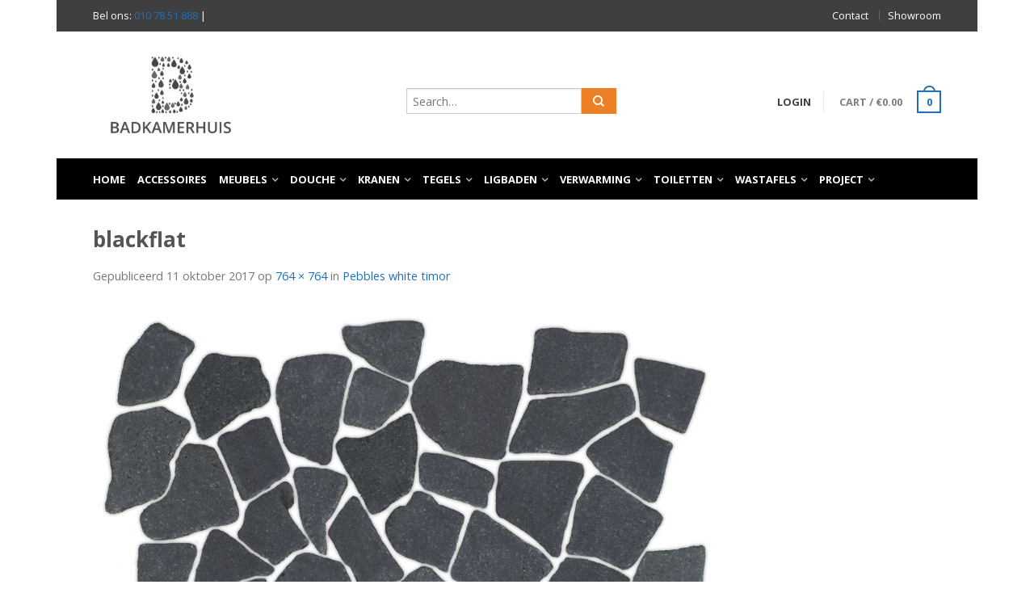

--- FILE ---
content_type: text/html; charset=UTF-8
request_url: https://badkamerhuis.nl/?attachment_id=21594
body_size: 14435
content:
<!DOCTYPE html>
<!--[if lte IE 9 ]><html class="ie lt-ie9" lang="nl-NL"> <![endif]-->
<!--[if (gte IE 9)|!(IE)]><!--><html lang="nl-NL"> <!--<![endif]-->
<head>
	<meta charset="UTF-8" />
	<meta name="viewport" content="width=device-width, initial-scale=1.0, maximum-scale=1.0, user-scalable=no" />
	<link rel="profile" href="http://gmpg.org/xfn/11" />
	<link rel="pingback" href="https://badkamerhuis.nl/xmlrpc.php" />
	
	    <link rel="shortcut icon" href="/wp-content/uploads/2015/01/favicon-16x16.png    " />

    <!-- Retina/iOS favicon -->
    <link rel="apple-touch-icon-precomposed" href="/wp-content/uploads/2015/01/mstile-144x144.png    " />
<meta name='robots' content='index, follow, max-image-preview:large, max-snippet:-1, max-video-preview:-1' />
	<style>img:is([sizes="auto" i], [sizes^="auto," i]) { contain-intrinsic-size: 3000px 1500px }</style>
	
	<!-- This site is optimized with the Yoast SEO plugin v25.0 - https://yoast.com/wordpress/plugins/seo/ -->
	<title>blackflat - Badkamerhuis</title>
	<link rel="canonical" href="https://badkamerhuis.nl/" />
	<meta property="og:locale" content="nl_NL" />
	<meta property="og:type" content="article" />
	<meta property="og:title" content="blackflat - Badkamerhuis" />
	<meta property="og:url" content="https://badkamerhuis.nl/" />
	<meta property="og:site_name" content="Badkamerhuis" />
	<meta property="article:publisher" content="https://www.facebook.com/badkamerhuis/" />
	<meta property="og:image" content="https://badkamerhuis.nl" />
	<meta property="og:image:width" content="764" />
	<meta property="og:image:height" content="764" />
	<meta property="og:image:type" content="image/jpeg" />
	<script type="application/ld+json" class="yoast-schema-graph">{"@context":"https://schema.org","@graph":[{"@type":"WebPage","@id":"https://badkamerhuis.nl/","url":"https://badkamerhuis.nl/","name":"blackflat - Badkamerhuis","isPartOf":{"@id":"https://badkamerhuis.nl/#website"},"primaryImageOfPage":{"@id":"https://badkamerhuis.nl/#primaryimage"},"image":{"@id":"https://badkamerhuis.nl/#primaryimage"},"thumbnailUrl":"https://badkamerhuis.nl/wp-content/uploads/2017/10/blackflat.jpg","datePublished":"2017-10-11T13:41:00+00:00","breadcrumb":{"@id":"https://badkamerhuis.nl/#breadcrumb"},"inLanguage":"nl-NL","potentialAction":[{"@type":"ReadAction","target":["https://badkamerhuis.nl/"]}]},{"@type":"ImageObject","inLanguage":"nl-NL","@id":"https://badkamerhuis.nl/#primaryimage","url":"https://badkamerhuis.nl/wp-content/uploads/2017/10/blackflat.jpg","contentUrl":"https://badkamerhuis.nl/wp-content/uploads/2017/10/blackflat.jpg","width":764,"height":764},{"@type":"BreadcrumbList","@id":"https://badkamerhuis.nl/#breadcrumb","itemListElement":[{"@type":"ListItem","position":1,"name":"Home","item":"https://badkamerhuis.nl/"},{"@type":"ListItem","position":2,"name":"Pebbles white timor","item":"https://badkamerhuis.nl/c/tegels/mozaiektegels/21590/"},{"@type":"ListItem","position":3,"name":"blackflat"}]},{"@type":"WebSite","@id":"https://badkamerhuis.nl/#website","url":"https://badkamerhuis.nl/","name":"Badkamerhuis","description":"De plek voor uw sanitair","publisher":{"@id":"https://badkamerhuis.nl/#organization"},"potentialAction":[{"@type":"SearchAction","target":{"@type":"EntryPoint","urlTemplate":"https://badkamerhuis.nl/?s={search_term_string}"},"query-input":{"@type":"PropertyValueSpecification","valueRequired":true,"valueName":"search_term_string"}}],"inLanguage":"nl-NL"},{"@type":"Organization","@id":"https://badkamerhuis.nl/#organization","name":"Badkamerhuis","url":"https://badkamerhuis.nl/","logo":{"@type":"ImageObject","inLanguage":"nl-NL","@id":"https://badkamerhuis.nl/#/schema/logo/image/","url":"https://badkamerhuis.nl/wp-content/uploads/2016/09/icon-rechthoek-600-400px.jpg","contentUrl":"https://badkamerhuis.nl/wp-content/uploads/2016/09/icon-rechthoek-600-400px.jpg","width":600,"height":400,"caption":"Badkamerhuis"},"image":{"@id":"https://badkamerhuis.nl/#/schema/logo/image/"},"sameAs":["https://www.facebook.com/badkamerhuis/"]}]}</script>
	<!-- / Yoast SEO plugin. -->


<link rel='dns-prefetch' href='//badkamerhuis.nl' />
<link rel='dns-prefetch' href='//fonts.googleapis.com' />
<link rel="alternate" type="application/rss+xml" title="Badkamerhuis &raquo; feed" href="https://badkamerhuis.nl/feed/" />
<link rel="alternate" type="application/rss+xml" title="Badkamerhuis &raquo; reacties feed" href="https://badkamerhuis.nl/comments/feed/" />
<script type="text/javascript">
/* <![CDATA[ */
window._wpemojiSettings = {"baseUrl":"https:\/\/s.w.org\/images\/core\/emoji\/16.0.1\/72x72\/","ext":".png","svgUrl":"https:\/\/s.w.org\/images\/core\/emoji\/16.0.1\/svg\/","svgExt":".svg","source":{"concatemoji":"https:\/\/badkamerhuis.nl\/wp-includes\/js\/wp-emoji-release.min.js?ver=6.8.3"}};
/*! This file is auto-generated */
!function(s,n){var o,i,e;function c(e){try{var t={supportTests:e,timestamp:(new Date).valueOf()};sessionStorage.setItem(o,JSON.stringify(t))}catch(e){}}function p(e,t,n){e.clearRect(0,0,e.canvas.width,e.canvas.height),e.fillText(t,0,0);var t=new Uint32Array(e.getImageData(0,0,e.canvas.width,e.canvas.height).data),a=(e.clearRect(0,0,e.canvas.width,e.canvas.height),e.fillText(n,0,0),new Uint32Array(e.getImageData(0,0,e.canvas.width,e.canvas.height).data));return t.every(function(e,t){return e===a[t]})}function u(e,t){e.clearRect(0,0,e.canvas.width,e.canvas.height),e.fillText(t,0,0);for(var n=e.getImageData(16,16,1,1),a=0;a<n.data.length;a++)if(0!==n.data[a])return!1;return!0}function f(e,t,n,a){switch(t){case"flag":return n(e,"\ud83c\udff3\ufe0f\u200d\u26a7\ufe0f","\ud83c\udff3\ufe0f\u200b\u26a7\ufe0f")?!1:!n(e,"\ud83c\udde8\ud83c\uddf6","\ud83c\udde8\u200b\ud83c\uddf6")&&!n(e,"\ud83c\udff4\udb40\udc67\udb40\udc62\udb40\udc65\udb40\udc6e\udb40\udc67\udb40\udc7f","\ud83c\udff4\u200b\udb40\udc67\u200b\udb40\udc62\u200b\udb40\udc65\u200b\udb40\udc6e\u200b\udb40\udc67\u200b\udb40\udc7f");case"emoji":return!a(e,"\ud83e\udedf")}return!1}function g(e,t,n,a){var r="undefined"!=typeof WorkerGlobalScope&&self instanceof WorkerGlobalScope?new OffscreenCanvas(300,150):s.createElement("canvas"),o=r.getContext("2d",{willReadFrequently:!0}),i=(o.textBaseline="top",o.font="600 32px Arial",{});return e.forEach(function(e){i[e]=t(o,e,n,a)}),i}function t(e){var t=s.createElement("script");t.src=e,t.defer=!0,s.head.appendChild(t)}"undefined"!=typeof Promise&&(o="wpEmojiSettingsSupports",i=["flag","emoji"],n.supports={everything:!0,everythingExceptFlag:!0},e=new Promise(function(e){s.addEventListener("DOMContentLoaded",e,{once:!0})}),new Promise(function(t){var n=function(){try{var e=JSON.parse(sessionStorage.getItem(o));if("object"==typeof e&&"number"==typeof e.timestamp&&(new Date).valueOf()<e.timestamp+604800&&"object"==typeof e.supportTests)return e.supportTests}catch(e){}return null}();if(!n){if("undefined"!=typeof Worker&&"undefined"!=typeof OffscreenCanvas&&"undefined"!=typeof URL&&URL.createObjectURL&&"undefined"!=typeof Blob)try{var e="postMessage("+g.toString()+"("+[JSON.stringify(i),f.toString(),p.toString(),u.toString()].join(",")+"));",a=new Blob([e],{type:"text/javascript"}),r=new Worker(URL.createObjectURL(a),{name:"wpTestEmojiSupports"});return void(r.onmessage=function(e){c(n=e.data),r.terminate(),t(n)})}catch(e){}c(n=g(i,f,p,u))}t(n)}).then(function(e){for(var t in e)n.supports[t]=e[t],n.supports.everything=n.supports.everything&&n.supports[t],"flag"!==t&&(n.supports.everythingExceptFlag=n.supports.everythingExceptFlag&&n.supports[t]);n.supports.everythingExceptFlag=n.supports.everythingExceptFlag&&!n.supports.flag,n.DOMReady=!1,n.readyCallback=function(){n.DOMReady=!0}}).then(function(){return e}).then(function(){var e;n.supports.everything||(n.readyCallback(),(e=n.source||{}).concatemoji?t(e.concatemoji):e.wpemoji&&e.twemoji&&(t(e.twemoji),t(e.wpemoji)))}))}((window,document),window._wpemojiSettings);
/* ]]> */
</script>
<style id='wp-emoji-styles-inline-css' type='text/css'>

	img.wp-smiley, img.emoji {
		display: inline !important;
		border: none !important;
		box-shadow: none !important;
		height: 1em !important;
		width: 1em !important;
		margin: 0 0.07em !important;
		vertical-align: -0.1em !important;
		background: none !important;
		padding: 0 !important;
	}
</style>
<link rel='stylesheet' id='wp-block-library-css' href='https://badkamerhuis.nl/wp-includes/css/dist/block-library/style.min.css?ver=6.8.3' type='text/css' media='all' />
<style id='classic-theme-styles-inline-css' type='text/css'>
/*! This file is auto-generated */
.wp-block-button__link{color:#fff;background-color:#32373c;border-radius:9999px;box-shadow:none;text-decoration:none;padding:calc(.667em + 2px) calc(1.333em + 2px);font-size:1.125em}.wp-block-file__button{background:#32373c;color:#fff;text-decoration:none}
</style>
<link rel='stylesheet' id='wc-block-style-css' href='https://badkamerhuis.nl/wp-content/plugins/woocommerce/assets/css/blocks/style.css?ver=3.6.7' type='text/css' media='all' />
<style id='global-styles-inline-css' type='text/css'>
:root{--wp--preset--aspect-ratio--square: 1;--wp--preset--aspect-ratio--4-3: 4/3;--wp--preset--aspect-ratio--3-4: 3/4;--wp--preset--aspect-ratio--3-2: 3/2;--wp--preset--aspect-ratio--2-3: 2/3;--wp--preset--aspect-ratio--16-9: 16/9;--wp--preset--aspect-ratio--9-16: 9/16;--wp--preset--color--black: #000000;--wp--preset--color--cyan-bluish-gray: #abb8c3;--wp--preset--color--white: #ffffff;--wp--preset--color--pale-pink: #f78da7;--wp--preset--color--vivid-red: #cf2e2e;--wp--preset--color--luminous-vivid-orange: #ff6900;--wp--preset--color--luminous-vivid-amber: #fcb900;--wp--preset--color--light-green-cyan: #7bdcb5;--wp--preset--color--vivid-green-cyan: #00d084;--wp--preset--color--pale-cyan-blue: #8ed1fc;--wp--preset--color--vivid-cyan-blue: #0693e3;--wp--preset--color--vivid-purple: #9b51e0;--wp--preset--gradient--vivid-cyan-blue-to-vivid-purple: linear-gradient(135deg,rgba(6,147,227,1) 0%,rgb(155,81,224) 100%);--wp--preset--gradient--light-green-cyan-to-vivid-green-cyan: linear-gradient(135deg,rgb(122,220,180) 0%,rgb(0,208,130) 100%);--wp--preset--gradient--luminous-vivid-amber-to-luminous-vivid-orange: linear-gradient(135deg,rgba(252,185,0,1) 0%,rgba(255,105,0,1) 100%);--wp--preset--gradient--luminous-vivid-orange-to-vivid-red: linear-gradient(135deg,rgba(255,105,0,1) 0%,rgb(207,46,46) 100%);--wp--preset--gradient--very-light-gray-to-cyan-bluish-gray: linear-gradient(135deg,rgb(238,238,238) 0%,rgb(169,184,195) 100%);--wp--preset--gradient--cool-to-warm-spectrum: linear-gradient(135deg,rgb(74,234,220) 0%,rgb(151,120,209) 20%,rgb(207,42,186) 40%,rgb(238,44,130) 60%,rgb(251,105,98) 80%,rgb(254,248,76) 100%);--wp--preset--gradient--blush-light-purple: linear-gradient(135deg,rgb(255,206,236) 0%,rgb(152,150,240) 100%);--wp--preset--gradient--blush-bordeaux: linear-gradient(135deg,rgb(254,205,165) 0%,rgb(254,45,45) 50%,rgb(107,0,62) 100%);--wp--preset--gradient--luminous-dusk: linear-gradient(135deg,rgb(255,203,112) 0%,rgb(199,81,192) 50%,rgb(65,88,208) 100%);--wp--preset--gradient--pale-ocean: linear-gradient(135deg,rgb(255,245,203) 0%,rgb(182,227,212) 50%,rgb(51,167,181) 100%);--wp--preset--gradient--electric-grass: linear-gradient(135deg,rgb(202,248,128) 0%,rgb(113,206,126) 100%);--wp--preset--gradient--midnight: linear-gradient(135deg,rgb(2,3,129) 0%,rgb(40,116,252) 100%);--wp--preset--font-size--small: 13px;--wp--preset--font-size--medium: 20px;--wp--preset--font-size--large: 36px;--wp--preset--font-size--x-large: 42px;--wp--preset--spacing--20: 0.44rem;--wp--preset--spacing--30: 0.67rem;--wp--preset--spacing--40: 1rem;--wp--preset--spacing--50: 1.5rem;--wp--preset--spacing--60: 2.25rem;--wp--preset--spacing--70: 3.38rem;--wp--preset--spacing--80: 5.06rem;--wp--preset--shadow--natural: 6px 6px 9px rgba(0, 0, 0, 0.2);--wp--preset--shadow--deep: 12px 12px 50px rgba(0, 0, 0, 0.4);--wp--preset--shadow--sharp: 6px 6px 0px rgba(0, 0, 0, 0.2);--wp--preset--shadow--outlined: 6px 6px 0px -3px rgba(255, 255, 255, 1), 6px 6px rgba(0, 0, 0, 1);--wp--preset--shadow--crisp: 6px 6px 0px rgba(0, 0, 0, 1);}:where(.is-layout-flex){gap: 0.5em;}:where(.is-layout-grid){gap: 0.5em;}body .is-layout-flex{display: flex;}.is-layout-flex{flex-wrap: wrap;align-items: center;}.is-layout-flex > :is(*, div){margin: 0;}body .is-layout-grid{display: grid;}.is-layout-grid > :is(*, div){margin: 0;}:where(.wp-block-columns.is-layout-flex){gap: 2em;}:where(.wp-block-columns.is-layout-grid){gap: 2em;}:where(.wp-block-post-template.is-layout-flex){gap: 1.25em;}:where(.wp-block-post-template.is-layout-grid){gap: 1.25em;}.has-black-color{color: var(--wp--preset--color--black) !important;}.has-cyan-bluish-gray-color{color: var(--wp--preset--color--cyan-bluish-gray) !important;}.has-white-color{color: var(--wp--preset--color--white) !important;}.has-pale-pink-color{color: var(--wp--preset--color--pale-pink) !important;}.has-vivid-red-color{color: var(--wp--preset--color--vivid-red) !important;}.has-luminous-vivid-orange-color{color: var(--wp--preset--color--luminous-vivid-orange) !important;}.has-luminous-vivid-amber-color{color: var(--wp--preset--color--luminous-vivid-amber) !important;}.has-light-green-cyan-color{color: var(--wp--preset--color--light-green-cyan) !important;}.has-vivid-green-cyan-color{color: var(--wp--preset--color--vivid-green-cyan) !important;}.has-pale-cyan-blue-color{color: var(--wp--preset--color--pale-cyan-blue) !important;}.has-vivid-cyan-blue-color{color: var(--wp--preset--color--vivid-cyan-blue) !important;}.has-vivid-purple-color{color: var(--wp--preset--color--vivid-purple) !important;}.has-black-background-color{background-color: var(--wp--preset--color--black) !important;}.has-cyan-bluish-gray-background-color{background-color: var(--wp--preset--color--cyan-bluish-gray) !important;}.has-white-background-color{background-color: var(--wp--preset--color--white) !important;}.has-pale-pink-background-color{background-color: var(--wp--preset--color--pale-pink) !important;}.has-vivid-red-background-color{background-color: var(--wp--preset--color--vivid-red) !important;}.has-luminous-vivid-orange-background-color{background-color: var(--wp--preset--color--luminous-vivid-orange) !important;}.has-luminous-vivid-amber-background-color{background-color: var(--wp--preset--color--luminous-vivid-amber) !important;}.has-light-green-cyan-background-color{background-color: var(--wp--preset--color--light-green-cyan) !important;}.has-vivid-green-cyan-background-color{background-color: var(--wp--preset--color--vivid-green-cyan) !important;}.has-pale-cyan-blue-background-color{background-color: var(--wp--preset--color--pale-cyan-blue) !important;}.has-vivid-cyan-blue-background-color{background-color: var(--wp--preset--color--vivid-cyan-blue) !important;}.has-vivid-purple-background-color{background-color: var(--wp--preset--color--vivid-purple) !important;}.has-black-border-color{border-color: var(--wp--preset--color--black) !important;}.has-cyan-bluish-gray-border-color{border-color: var(--wp--preset--color--cyan-bluish-gray) !important;}.has-white-border-color{border-color: var(--wp--preset--color--white) !important;}.has-pale-pink-border-color{border-color: var(--wp--preset--color--pale-pink) !important;}.has-vivid-red-border-color{border-color: var(--wp--preset--color--vivid-red) !important;}.has-luminous-vivid-orange-border-color{border-color: var(--wp--preset--color--luminous-vivid-orange) !important;}.has-luminous-vivid-amber-border-color{border-color: var(--wp--preset--color--luminous-vivid-amber) !important;}.has-light-green-cyan-border-color{border-color: var(--wp--preset--color--light-green-cyan) !important;}.has-vivid-green-cyan-border-color{border-color: var(--wp--preset--color--vivid-green-cyan) !important;}.has-pale-cyan-blue-border-color{border-color: var(--wp--preset--color--pale-cyan-blue) !important;}.has-vivid-cyan-blue-border-color{border-color: var(--wp--preset--color--vivid-cyan-blue) !important;}.has-vivid-purple-border-color{border-color: var(--wp--preset--color--vivid-purple) !important;}.has-vivid-cyan-blue-to-vivid-purple-gradient-background{background: var(--wp--preset--gradient--vivid-cyan-blue-to-vivid-purple) !important;}.has-light-green-cyan-to-vivid-green-cyan-gradient-background{background: var(--wp--preset--gradient--light-green-cyan-to-vivid-green-cyan) !important;}.has-luminous-vivid-amber-to-luminous-vivid-orange-gradient-background{background: var(--wp--preset--gradient--luminous-vivid-amber-to-luminous-vivid-orange) !important;}.has-luminous-vivid-orange-to-vivid-red-gradient-background{background: var(--wp--preset--gradient--luminous-vivid-orange-to-vivid-red) !important;}.has-very-light-gray-to-cyan-bluish-gray-gradient-background{background: var(--wp--preset--gradient--very-light-gray-to-cyan-bluish-gray) !important;}.has-cool-to-warm-spectrum-gradient-background{background: var(--wp--preset--gradient--cool-to-warm-spectrum) !important;}.has-blush-light-purple-gradient-background{background: var(--wp--preset--gradient--blush-light-purple) !important;}.has-blush-bordeaux-gradient-background{background: var(--wp--preset--gradient--blush-bordeaux) !important;}.has-luminous-dusk-gradient-background{background: var(--wp--preset--gradient--luminous-dusk) !important;}.has-pale-ocean-gradient-background{background: var(--wp--preset--gradient--pale-ocean) !important;}.has-electric-grass-gradient-background{background: var(--wp--preset--gradient--electric-grass) !important;}.has-midnight-gradient-background{background: var(--wp--preset--gradient--midnight) !important;}.has-small-font-size{font-size: var(--wp--preset--font-size--small) !important;}.has-medium-font-size{font-size: var(--wp--preset--font-size--medium) !important;}.has-large-font-size{font-size: var(--wp--preset--font-size--large) !important;}.has-x-large-font-size{font-size: var(--wp--preset--font-size--x-large) !important;}
:where(.wp-block-post-template.is-layout-flex){gap: 1.25em;}:where(.wp-block-post-template.is-layout-grid){gap: 1.25em;}
:where(.wp-block-columns.is-layout-flex){gap: 2em;}:where(.wp-block-columns.is-layout-grid){gap: 2em;}
:root :where(.wp-block-pullquote){font-size: 1.5em;line-height: 1.6;}
</style>
<style id='woocommerce-inline-inline-css' type='text/css'>
.woocommerce form .form-row .required { visibility: visible; }
</style>
<link rel='stylesheet' id='flatsome-css-minified-css' href='https://badkamerhuis.nl/wp-content/themes/flatsome_oud/css/flatsome.min.css?ver=6.8.3' type='text/css' media='all' />
<link rel='stylesheet' id='flatsome-style-css' href='https://badkamerhuis.nl/wp-content/themes/flatsome-child/style.css?ver=6.8.3' type='text/css' media='all' />
<link rel='stylesheet' id='flatsome-googlefonts-css' href='//fonts.googleapis.com/css?family=Noto+Sans%3A300%2C400%2C700%2C900%7COpen+Sans%3A300%2C400%2C700%2C900%7COpen+Sans%3A300%2C400%2C700%2C900%7COpen+Sans%3A300%2C400%2C700%2C900&#038;subset=latin&#038;ver=6.8.3' type='text/css' media='all' />
<style id='akismet-widget-style-inline-css' type='text/css'>

			.a-stats {
				--akismet-color-mid-green: #357b49;
				--akismet-color-white: #fff;
				--akismet-color-light-grey: #f6f7f7;

				max-width: 350px;
				width: auto;
			}

			.a-stats * {
				all: unset;
				box-sizing: border-box;
			}

			.a-stats strong {
				font-weight: 600;
			}

			.a-stats a.a-stats__link,
			.a-stats a.a-stats__link:visited,
			.a-stats a.a-stats__link:active {
				background: var(--akismet-color-mid-green);
				border: none;
				box-shadow: none;
				border-radius: 8px;
				color: var(--akismet-color-white);
				cursor: pointer;
				display: block;
				font-family: -apple-system, BlinkMacSystemFont, 'Segoe UI', 'Roboto', 'Oxygen-Sans', 'Ubuntu', 'Cantarell', 'Helvetica Neue', sans-serif;
				font-weight: 500;
				padding: 12px;
				text-align: center;
				text-decoration: none;
				transition: all 0.2s ease;
			}

			/* Extra specificity to deal with TwentyTwentyOne focus style */
			.widget .a-stats a.a-stats__link:focus {
				background: var(--akismet-color-mid-green);
				color: var(--akismet-color-white);
				text-decoration: none;
			}

			.a-stats a.a-stats__link:hover {
				filter: brightness(110%);
				box-shadow: 0 4px 12px rgba(0, 0, 0, 0.06), 0 0 2px rgba(0, 0, 0, 0.16);
			}

			.a-stats .count {
				color: var(--akismet-color-white);
				display: block;
				font-size: 1.5em;
				line-height: 1.4;
				padding: 0 13px;
				white-space: nowrap;
			}
		
</style>
<script type="text/javascript" src="https://badkamerhuis.nl/wp-includes/js/jquery/jquery.min.js?ver=3.7.1" id="jquery-core-js"></script>
<script type="text/javascript" src="https://badkamerhuis.nl/wp-includes/js/jquery/jquery-migrate.min.js?ver=3.4.1" id="jquery-migrate-js"></script>
<script type="text/javascript" id="wpgmza_data-js-extra">
/* <![CDATA[ */
var wpgmza_google_api_status = {"message":"Enqueued","code":"ENQUEUED"};
/* ]]> */
</script>
<script type="text/javascript" src="https://badkamerhuis.nl/wp-content/plugins/wp-google-maps/wpgmza_data.js?ver=6.8.3" id="wpgmza_data-js"></script>
<link rel="https://api.w.org/" href="https://badkamerhuis.nl/wp-json/" /><link rel="alternate" title="JSON" type="application/json" href="https://badkamerhuis.nl/wp-json/wp/v2/media/21594" /><link rel="EditURI" type="application/rsd+xml" title="RSD" href="https://badkamerhuis.nl/xmlrpc.php?rsd" />
<meta name="generator" content="WordPress 6.8.3" />
<meta name="generator" content="WooCommerce 3.6.7" />
<link rel='shortlink' href='https://badkamerhuis.nl/?p=21594' />
<link rel="alternate" title="oEmbed (JSON)" type="application/json+oembed" href="https://badkamerhuis.nl/wp-json/oembed/1.0/embed?url=https%3A%2F%2Fbadkamerhuis.nl%2F%3Fattachment_id%3D21594%23main" />
<link rel="alternate" title="oEmbed (XML)" type="text/xml+oembed" href="https://badkamerhuis.nl/wp-json/oembed/1.0/embed?url=https%3A%2F%2Fbadkamerhuis.nl%2F%3Fattachment_id%3D21594%23main&#038;format=xml" />
<!-- Analytics by WP Statistics - https://wp-statistics.com -->
<script>
  (function(i,s,o,g,r,a,m){i['GoogleAnalyticsObject']=r;i[r]=i[r]||function(){
  (i[r].q=i[r].q||[]).push(arguments)},i[r].l=1*new Date();a=s.createElement(o),
  m=s.getElementsByTagName(o)[0];a.async=1;a.src=g;m.parentNode.insertBefore(a,m)
  })(window,document,'script','//www.google-analytics.com/analytics.js','ga');

  ga('create', 'UA-58544498-1', 'auto');
  ga('send', 'pageview');
 ga('require', 'ecommerce');

</script><!--[if lt IE 9]><link rel="stylesheet" type="text/css" href="https://badkamerhuis.nl/wp-content/themes/flatsome_oud/css/ie8.css"><script src="//cdn.jsdelivr.net/g/mutationobserver/"></script><script src="//html5shim.googlecode.com/svn/trunk/html5.js"></script><script>var head = document.getElementsByTagName('head')[0],style = document.createElement('style');style.type = 'text/css';style.styleSheet.cssText = ':before,:after{content:none !important';head.appendChild(style);setTimeout(function(){head.removeChild(style);}, 0);</script><![endif]-->	<noscript><style>.woocommerce-product-gallery{ opacity: 1 !important; }</style></noscript>
	<meta name="redi-version" content="1.2.3" /><style type="text/css">.broken_link, a.broken_link {
	text-decoration: line-through;
}</style><!-- Custom CSS Codes --><style type="text/css"> .top-bar-nav a.nav-top-link,body,p,#top-bar,.cart-inner .nav-dropdown,.nav-dropdown{font-family:Open Sans,helvetica,arial,sans-serif}.header-nav a.nav-top-link, a.cart-link, .mobile-sidebar a{font-family:Open Sans,helvetica,arial,sans-serif}h1,h2,h3,h4,h5,h6{font-family:Open Sans,helvetica,arial,sans-serif}.alt-font{font-family:Noto Sans,Georgia,serif!important;} body.boxed,body.framed-layout,body{background-color:#ffffff; background-image:url(""); } #masthead{ height:157px;}#logo a img{ max-height:127px} #masthead #logo{width:368px;}#masthead #logo a{max-width:368px} #masthead.stuck.move_down{height:70px;}.wide-nav.move_down{top:70px;}#masthead.stuck.move_down #logo a img{ max-height:60px } ul.header-nav li a {font-size:80%}body{background-color:#ffffff; background-image:url(""); } #masthead{background-color:#ffff; ;} .slider-nav-reveal .flickity-prev-next-button, #main-content{background-color:#FFF!important} .wide-nav {background-color:#000000} #top-bar{background-color:#3f3f3f }.header-nav li.mini-cart.active .cart-icon strong{background-color:#1d71bb } .ux-timer-text.primary span .alt-button.primary,.callout.style3 .inner .inner-text,.add-to-cart-grid .cart-icon strong,.tagcloud a,.navigation-paging a, .navigation-image a ,ul.page-numbers a, ul.page-numbers li > span,#masthead .mobile-menu a,.alt-button, #logo a, li.mini-cart .cart-icon strong,.widget_product_tag_cloud a, .widget_tag_cloud a,.post-date,#masthead .mobile-menu a.mobile-menu a,.checkout-group h3,.order-review h3 {color:#1d71bb;}#submit.disabled:hover, #submit.disabled:focus, #submit[disabled]:hover, #submit[disabled]:focus, button.disabled:hover, button.disabled:focus, button[disabled]:hover, button[disabled]:focus, .button.disabled:hover, .button.disabled:focus, .button[disabled]:hover, .button[disabled]:focus, input[type="submit"].disabled:hover, input[type="submit"].disabled:focus, input[type="submit"][disabled]:hover, input[type="submit"][disabled]:focus,#submit.disabled, #submit[disabled], button.disabled, button[disabled], .button.disabled, .button[disabled], input[type="submit"].disabled, input[type="submit"][disabled],button[disabled], .button[disabled],button[disabled]:hover, .button[disabled]:hover, .ux-timer.primary span, .slider-nav-circle .flickity-prev-next-button:hover svg, .slider-nav-circle .flickity-prev-next-button:hover .arrow, .ux-box.ux-text-badge:hover .ux-box-text, .ux-box.ux-text-overlay .ux-box-image,.ux-header-element a:hover,.featured-table.ux_price_table .title,.scroll-to-bullets a strong,.scroll-to-bullets a.active,.scroll-to-bullets a:hover,.tabbed-content.pos_pills ul.tabs li.active a,.ux_hotspot,ul.page-numbers li > span,.label-new.menu-item a:after,.add-to-cart-grid .cart-icon strong:hover,.text-box-primary, .navigation-paging a:hover, .navigation-image a:hover ,.next-prev-nav .prod-dropdown > a:hover,ul.page-numbers a:hover,.widget_product_tag_cloud a:hover,.widget_tag_cloud a:hover,.custom-cart-count,.iosSlider .sliderNav a:hover span, li.mini-cart.active .cart-icon strong,.product-image .quick-view, .product-image .product-bg, #submit, button, #submit, button, .button, input[type="submit"],li.mini-cart.active .cart-icon strong,.post-item:hover .post-date,.blog_shortcode_item:hover .post-date,.column-slider .sliderNav a:hover,.ux_banner {background-color:#1d71bb}button[disabled], .button[disabled],.slider-nav-circle .flickity-prev-next-button:hover svg, .slider-nav-circle .flickity-prev-next-button:hover .arrow, .ux-header-element a:hover,.featured-table.ux_price_table,.text-bordered-primary,.callout.style3 .inner,ul.page-numbers li > span,.add-to-cart-grid .cart-icon strong, .add-to-cart-grid .cart-icon-handle,.add-to-cart-grid.loading .cart-icon strong,.navigation-paging a, .navigation-image a ,ul.page-numbers a ,ul.page-numbers a:hover,.post.sticky,.widget_product_tag_cloud a, .widget_tag_cloud a,.next-prev-nav .prod-dropdown > a:hover,.iosSlider .sliderNav a:hover span,.column-slider .sliderNav a:hover,.woocommerce .order-review, .woocommerce-checkout form.login,.button, button, li.mini-cart .cart-icon strong,li.mini-cart .cart-icon .cart-icon-handle,.post-date{border-color:#1d71bb;}.blockUI:before,.processing:before,.ux-loading{border-left-color:#1d71bb;}.primary.alt-button:hover,.button.alt-button:hover{background-color:#1d71bb!important}.flickity-prev-next-button:hover svg, .flickity-prev-next-button:hover .arrow, .featured-box:hover svg, .featured-img svg:hover{fill:#1d71bb!important;}.slider-nav-circle .flickity-prev-next-button:hover svg, .slider-nav-circle .flickity-prev-next-button:hover .arrow, .featured-box:hover .featured-img-circle svg{fill:#FFF!important;}.featured-box:hover .featured-img-circle{background-color:#1d71bb!important; border-color:#1d71bb!important;} .star-rating:before, .woocommerce-page .star-rating:before, .star-rating span:before{color:#ed7f24}.secondary.alt-button,li.menu-sale a{color:#ed7f24!important}.secondary-bg.button.alt-button.success:hover,.label-sale.menu-item a:after,.mini-cart:hover .custom-cart-count,.callout .inner,.button.secondary,.button.checkout,#submit.secondary, button.secondary, .button.secondary, input[type="submit"].secondary{background-color:#ed7f24}.button.secondary,.button.secondary{border-color:#ed7f24;}.secondary.alt-button:hover{color:#FFF!important;background-color:#ed7f24!important}ul.page-numbers li > span{color:#FFF;} .callout.style3 .inner.success-bg .inner-text,.woocommerce-message{color:#36a9e1!important}.success-bg,.woocommerce-message:before,.woocommerce-message:after{color:#FFF!important; background-color:#36a9e1}.label-popular.menu-item a:after,.add-to-cart-grid.loading .cart-icon strong,.add-to-cart-grid.added .cart-icon strong{background-color:#36a9e1;border-color:#36a9e1;}.add-to-cart-grid.loading .cart-icon .cart-icon-handle,.add-to-cart-grid.added .cart-icon .cart-icon-handle{border-color:#36a9e1} form.cart .button,.cart-inner .button.checkout,.checkout-button,input#place_order{background-color:#ed7f24!important} a,.icons-row a.icon{color:#1d71bb}.cart_list_product_title{color:#1d71bb!important}.icons-row a.icon{border-color:#1d71bb;}.icons-row a.icon:hover{background-color:#1d71bb;border-color:#1d71bb;} .product-image:hover .add-to-cart-grid{bottom:10px;}.nav-dropdown{border-color:#ffffff;}.nav-dropdown > ul:after, .nav-dropdown > .row:after, .nav-dropdown-inner:after, .menu-item-language .sub-menu:after{border-bottom-color:#ffffff;}.nav-dropdown{background-color:#ffffff;}.label-new.menu-item > a:after{content:"Nieuw";}.label-hot.menu-item > a:after{content:"Hot";}.label-sale.menu-item > a:after{content:"Aanbieding";}.label-popular.menu-item > a:after{content:"Populair";}.featured_item_image{max-height:250px}.callout .inner.callout-new-bg{background-color:#36a9e1!important;}.callout.style3 .inner.callout-new-bg{background-color:none!important;border-color:#36a9e1!important} h1, h2, h3, h4, h5, h6, body{ color:##3B3E43;line-height:1.5;}.dark-header #masthead ul.header-nav a.nav-top-link, .dark-header.wide-nav ul.header-nav a.nav-top-link, .dark-header.wide-nav ul.header-nav a.nav-top-link, .dark-header.wide-nav .wide-nav-right a { opacity:1;}ul.header-nav li .nav-dropdown a,ul.header-nav a.nav-top-link {color:#3B3E43; opacity:1;}ul.gform_fields {list-style:none;}textarea {min-height:150px;}.tx-div {background-color:#ED7F24;opacity:1;}.ux-box.ux-text-badge .ux-box-text {bottom:0px;}@media only screen and (min-width:48em) {h3 { font-size:0.8em !important;}}ul, ol {margin-left:20px;}#submit.small, button.small, .button.small, input[type="submit"].small {font-size:0.8125em !important;}.ux_banner .left {left:4%;}.wide-nav .header-nav a.nav-top-link {padding-right:11px;}.product_meta {margin-top:10px;}</style></head>

<body class="attachment wp-singular attachment-template-default single single-attachment postid-21594 attachmentid-21594 attachment-jpeg wp-theme-flatsome_oud wp-child-theme-flatsome-child woocommerce-no-js metaslider-plugin antialiased group-blog sticky_header breadcrumb-normal boxed">


	<div id="wrapper">
		<div class="header-wrapper before-sticky">
				<div id="top-bar">
			<div class="row">
				<div class="large-12 columns">
					<!-- left text -->
					<div class="left-text left">
						<div class="html">Bel ons: <a href='tel:0107851888' ' onClick='ga('send', 'event', 'mobile', 'click to call', '0107851888');'>010 78 51 888</a> | </div><!-- .html -->
					</div>
					<!-- top bar right -->
					<div class="right-text right">

							<ul id="menu-top-bar-menu" class="top-bar-nav">
								<li id="menu-item-8008" class="menu-item menu-item-type-custom menu-item-object-custom menu-item-8008"><a href="/contact" class="nav-top-link">Contact</a></li>
<li id="menu-item-8009" class="menu-item menu-item-type-custom menu-item-object-custom menu-item-8009"><a href="/rotterdam" class="nav-top-link">Showroom</a></li>

			                        
			                        
																</ul>
					</div><!-- top bar right -->

				</div><!-- .large-12 columns -->
			</div><!-- .row -->
		</div><!-- .#top-bar -->
				<header id="masthead" class="site-header" role="banner">
			<div class="row"> 
				<div class="large-12 columns header-container">
					<div class="mobile-menu show-for-small">
						<a href="#jPanelMenu" class="off-canvas-overlay" data-pos="left" data-color="light"><span class="icon-menu"></span></a>
					</div><!-- end mobile menu -->

					 
					<div id="logo" class="logo-left">
						<a href="https://badkamerhuis.nl/" title="Badkamerhuis - De plek voor uw sanitair" rel="home">
							<img src="https://badkamerhuis.nl/wp-content/uploads/2019/08/icon-rechthoek-new-600-400px.jpg" class="header_logo " alt="Badkamerhuis"/>						</a>
					</div><!-- .logo -->
					
					<div class="left-links">
						 
						<div class="wide-nav-search hide-for-small">
														<div>
									

 <div class="row collapse search-wrapper">
	<form method="get" id="searchform" class="searchform" action="https://badkamerhuis.nl/" role="search">

  		<div class="large-10 small-10 columns">
	   		<input type="search" class="field" name="s" value="" id="s" placeholder="Search&hellip;" />
	   		                <input type="hidden" name="post_type" value="product">
          	  	  </div><!-- input -->
	  <div class="large-2 small-2 columns">
	    <button class="button secondary postfix"><i class="icon-search"></i></button>
	  </div><!-- button -->
	  </form>
</div><!-- row -->
		
							</div>
														
							<div>
															</div>
						</div>
						

											</div><!-- .left-links -->

					
					<div class="right-links">
						<ul  class="header-nav">
							
						
							
												
													<li class="account-dropdown hide-for-small">
															<a href="https://badkamerhuis.nl/my-account/"
								class="nav-top-link nav-top-not-logged-in"
								>
								Login</a>
													
						</li>
												
					<!-- Show mini cart if Woocommerce is activated -->

															<li class="mini-cart ">
						<div class="cart-inner">
														<a href="https://badkamerhuis.nl/cart/" class="cart-link">
								<strong class="cart-name hide-for-small">Cart</strong> 
								<span class="cart-price hide-for-small">/ <span class="woocommerce-Price-amount amount"><span class="woocommerce-Price-currencySymbol">&euro;</span>0.00</span></span> 
									<!-- cart icon -->
									<div class="cart-icon">
				                         
				                         <strong>0</strong>
				                         <span class="cart-icon-handle"></span>
				                        									</div><!-- end cart icon -->
							</a>
							<div id="mini-cart-content" class="nav-dropdown">
							  	<div class="nav-dropdown-inner">
								<!-- Add a spinner before cart ajax content is loaded -->
									<p class="empty">No products in the cart.</p> 
																		</div><!-- nav-dropdown-innner -->
							</div><!-- .nav-dropdown -->
						</div><!-- .cart-inner -->
					</li><!-- .mini-cart -->
											
									</ul><!-- .header-nav -->
			</div><!-- .right-links -->
		</div><!-- .large-12 -->
	</div><!-- .row -->


</header><!-- .header -->

<!-- Main navigation - Full width style -->
<div class="wide-nav dark-header nav-left">
	<div class="row">
		<div class="large-12 columns">
		<div class="nav-wrapper">
		<ul id="site-navigation" class="header-nav">
									<li id="menu-item-18742" class="menu-item menu-item-type-post_type menu-item-object-page menu-item-home menu-item-18742"><a href="https://badkamerhuis.nl/" class="nav-top-link">Home</a></li>
<li id="menu-item-7327" class="menu-item menu-item-type-custom menu-item-object-custom menu-item-7327"><a href="/shop/accessoires/" class="nav-top-link">Accessoires</a></li>
<li id="menu-item-7342" class="menu-item menu-item-type-custom menu-item-object-custom menu-item-has-children menu-parent-item menu-item-7342"><a href="/shop/badkamermeubels/" class="nav-top-link">Meubels</a>
<div class=nav-dropdown><ul>
	<li id="menu-item-7343" class="menu-item menu-item-type-custom menu-item-object-custom menu-item-7343"><a href="/shop/badkamermeubels/badmeubels/">Badmeubels</a></li>
	<li id="menu-item-7345" class="menu-item menu-item-type-custom menu-item-object-custom menu-item-7345"><a href="/shop/badkamermeubels/kolomkasten/">Kolomkasten</a></li>
	<li id="menu-item-7346" class="menu-item menu-item-type-custom menu-item-object-custom menu-item-7346"><a href="/shop/badkamermeubels/spiegelkasten/">Spiegelkasten</a></li>
	<li id="menu-item-7348" class="menu-item menu-item-type-custom menu-item-object-custom menu-item-7348"><a href="/shop/badkamermeubels/spiegels/">Spiegels</a></li>
	<li id="menu-item-7344" class="menu-item menu-item-type-custom menu-item-object-custom menu-item-7344"><a href="/shop/badkamermeubels/fonteinkasten/">Fonteinkasten</a></li>
</ul></div>
</li>
<li id="menu-item-7349" class="menu-item menu-item-type-custom menu-item-object-custom menu-item-has-children menu-parent-item menu-item-7349"><a href="/shop/douche/" class="nav-top-link">Douche</a>
<div class=nav-dropdown><ul>
	<li id="menu-item-7352" class="menu-item menu-item-type-custom menu-item-object-custom menu-item-7352"><a href="/shop/douche/douchecabines/">Douchecabines</a></li>
	<li id="menu-item-7354" class="menu-item menu-item-type-custom menu-item-object-custom menu-item-7354"><a href="/shop/douche/inloopdouches/">Inloopdouches</a></li>
	<li id="menu-item-7355" class="menu-item menu-item-type-custom menu-item-object-custom menu-item-7355"><a href="/shop/douche/nisdeuren/">Nisdeuren</a></li>
	<li id="menu-item-7356" class="menu-item menu-item-type-custom menu-item-object-custom menu-item-7356"><a href="/shop/douche/zijwanden/">Zijwanden</a></li>
	<li id="menu-item-15356" class="menu-item menu-item-type-custom menu-item-object-custom menu-item-15356"><a href="http://badkamerhuis.nl/shop/douche/badwanden-douche/">Badwanden</a></li>
	<li id="menu-item-7351" class="menu-item menu-item-type-custom menu-item-object-custom menu-item-7351"><a href="/shop/douche/douchebakken/">Douchebakken</a></li>
	<li id="menu-item-7353" class="menu-item menu-item-type-custom menu-item-object-custom menu-item-7353"><a href="/shop/douche/hardstenen-douchebakken/">Hardstenen douchebakken</a></li>
</ul></div>
</li>
<li id="menu-item-7974" class="menu-item menu-item-type-custom menu-item-object-custom menu-item-has-children menu-parent-item menu-item-7974"><a href="/shop/kranen/" class="nav-top-link">Kranen</a>
<div class=nav-dropdown><ul>
	<li id="menu-item-7987" class="menu-item menu-item-type-custom menu-item-object-custom menu-item-7987"><a href="/shop/kranen/wastafelkranen/">Wastafelkranen</a></li>
	<li id="menu-item-7976" class="menu-item menu-item-type-custom menu-item-object-custom menu-item-7976"><a href="/shop/kranen/badkranen-kranen/">Badkranen</a></li>
	<li id="menu-item-7977" class="menu-item menu-item-type-custom menu-item-object-custom menu-item-7977"><a href="/shop/kranen/douchekranen-kranen/">Douchekranen</a></li>
	<li id="menu-item-7986" class="menu-item menu-item-type-custom menu-item-object-custom menu-item-7986"><a href="/shop/kranen/regendouches/">Regendouches</a></li>
	<li id="menu-item-7981" class="menu-item menu-item-type-custom menu-item-object-custom menu-item-7981"><a href="/shop/kranen/glijstang-set-kranen/">Glijstangsets</a></li>
	<li id="menu-item-7978" class="menu-item menu-item-type-custom menu-item-object-custom menu-item-7978"><a href="/shop/douche/douchepanelen/">Douchepanelen</a></li>
	<li id="menu-item-7983" class="menu-item menu-item-type-custom menu-item-object-custom menu-item-7983"><a href="/shop/kranen/inbouwkranen-kranen/">Inbouwkranen</a></li>
	<li id="menu-item-7980" class="menu-item menu-item-type-custom menu-item-object-custom menu-item-7980"><a href="/shop/kranen/fonteinkranen-kranen/">Fonteinkranen</a></li>
	<li id="menu-item-7975" class="menu-item menu-item-type-custom menu-item-object-custom menu-item-7975"><a href="/shop/kranen/3-gats-kranen-kranen/">3-Gats kranen</a></li>
	<li id="menu-item-7984" class="menu-item menu-item-type-custom menu-item-object-custom menu-item-7984"><a href="/shop/kranen/keukenkranen-kranen/">Keukenkranen</a></li>
</ul></div>
</li>
<li id="menu-item-8011" class="menu-item menu-item-type-custom menu-item-object-custom menu-item-has-children menu-parent-item menu-item-8011"><a href="/shop/tegels/" class="nav-top-link">Tegels</a>
<div class=nav-dropdown><ul>
	<li id="menu-item-8017" class="menu-item menu-item-type-custom menu-item-object-custom menu-item-8017"><a href="/shop/tegels/vloertegels/">Vloertegels</a></li>
	<li id="menu-item-17474" class="menu-item menu-item-type-taxonomy menu-item-object-product_cat menu-item-17474"><a href="https://badkamerhuis.nl/shop/tegels/keramisch-parket-tegels/">Keramisch-parket</a></li>
	<li id="menu-item-17491" class="menu-item menu-item-type-taxonomy menu-item-object-product_cat menu-item-17491"><a href="https://badkamerhuis.nl/shop/betonlook/">Betonlook</a></li>
	<li id="menu-item-8019" class="menu-item menu-item-type-custom menu-item-object-custom menu-item-8019"><a href="/shop/tegels/wandtegels/">Wandtegels</a></li>
	<li id="menu-item-21628" class="menu-item menu-item-type-taxonomy menu-item-object-product_cat menu-item-21628"><a href="https://badkamerhuis.nl/shop/tegels/mozaiektegels/">Mozaiektegels</a></li>
	<li id="menu-item-18611" class="menu-item menu-item-type-taxonomy menu-item-object-product_cat menu-item-18611"><a href="https://badkamerhuis.nl/shop/tegels/accessoires-tegels/">Accessoires</a></li>
</ul></div>
</li>
<li id="menu-item-7995" class="menu-item menu-item-type-custom menu-item-object-custom menu-item-has-children menu-parent-item menu-item-7995"><a href="/shop/ligbaden/" class="nav-top-link">Ligbaden</a>
<div class=nav-dropdown><ul>
	<li id="menu-item-7997" class="menu-item menu-item-type-custom menu-item-object-custom menu-item-7997"><a href="/shop/ligbaden/standaard-baden-ligbaden/">Inbouw baden</a></li>
	<li id="menu-item-7998" class="menu-item menu-item-type-custom menu-item-object-custom menu-item-7998"><a href="/shop/ligbaden/vrijstaande-baden-ligbaden/">Vrijstaande baden</a></li>
</ul></div>
</li>
<li id="menu-item-8031" class="menu-item menu-item-type-custom menu-item-object-custom menu-item-has-children menu-parent-item menu-item-8031"><a href="/shop/verwarming/" class="nav-top-link">Verwarming</a>
<div class=nav-dropdown><ul>
	<li id="menu-item-8032" class="menu-item menu-item-type-custom menu-item-object-custom menu-item-8032"><a href="/shop/verwarming/design-radiatoren-verwarming/">Design radiatoren</a></li>
	<li id="menu-item-8035" class="menu-item menu-item-type-custom menu-item-object-custom menu-item-8035"><a href="/shop/verwarming/vloerverwarming-verwarming/">Vloerverwarming</a></li>
</ul></div>
</li>
<li id="menu-item-8020" class="menu-item menu-item-type-custom menu-item-object-custom menu-item-has-children menu-parent-item menu-item-8020"><a href="/shop/toiletten/" class="nav-top-link">Toiletten</a>
<div class=nav-dropdown><ul>
	<li id="menu-item-8028" class="menu-item menu-item-type-custom menu-item-object-custom menu-item-8028"><a href="/shop/toiletten/wandcloset-toiletten/">Wandclosetten</a></li>
	<li id="menu-item-8025" class="menu-item menu-item-type-custom menu-item-object-custom menu-item-8025"><a href="/shop/toiletten/reservoirs-toiletten/">Reservoirs</a></li>
	<li id="menu-item-8021" class="menu-item menu-item-type-custom menu-item-object-custom menu-item-8021"><a href="/shop/toiletten/drukpanelen-toiletten/">Drukpanelen</a></li>
</ul></div>
</li>
<li id="menu-item-9457" class="menu-item menu-item-type-custom menu-item-object-custom menu-item-has-children menu-parent-item menu-item-9457"><a href="http://badkamerhuis.nl/shop/wastafels/" class="nav-top-link">Wastafels</a>
<div class=nav-dropdown><ul>
	<li id="menu-item-9460" class="menu-item menu-item-type-custom menu-item-object-custom menu-item-9460"><a href="http://badkamerhuis.nl/shop/wastafels/fonteinen-wastafels/">Fonteinen</a></li>
	<li id="menu-item-21297" class="menu-item menu-item-type-taxonomy menu-item-object-product_cat menu-item-21297"><a href="https://badkamerhuis.nl/shop/wastafels/fonteinsets-wastafels/">Fonteinsets</a></li>
	<li id="menu-item-21299" class="menu-item menu-item-type-taxonomy menu-item-object-product_cat menu-item-21299"><a href="https://badkamerhuis.nl/shop/wastafels/hardstenen-fonteinen-wastafels/">Hardstenen fonteinen</a></li>
	<li id="menu-item-21300" class="menu-item menu-item-type-taxonomy menu-item-object-product_cat menu-item-21300"><a href="https://badkamerhuis.nl/shop/wastafels/waskommen-wastafels/">Waskommen</a></li>
	<li id="menu-item-21301" class="menu-item menu-item-type-taxonomy menu-item-object-product_cat menu-item-21301"><a href="https://badkamerhuis.nl/shop/wastafels/wastafels-wastafels/">Wastafels</a></li>
	<li id="menu-item-21302" class="menu-item menu-item-type-taxonomy menu-item-object-product_cat menu-item-21302"><a href="https://badkamerhuis.nl/shop/wastafels/wastafels-hardsteen-wastafels/">Wastafels Hardsteen</a></li>
</ul></div>
</li>
<li id="menu-item-22575" class="menu-item menu-item-type-post_type menu-item-object-page menu-item-has-children menu-parent-item menu-item-22575"><a href="https://badkamerhuis.nl/projecten/" class="nav-top-link">Project</a>
<div class=nav-dropdown><ul>
	<li id="menu-item-22592" class="menu-item menu-item-type-post_type menu-item-object-page menu-item-22592"><a href="https://badkamerhuis.nl/badkamerhuis-projecten/">Badkamerhuis Projecten</a></li>
	<li id="menu-item-22594" class="menu-item menu-item-type-post_type menu-item-object-page menu-item-22594"><a href="https://badkamerhuis.nl/toekomstige-projecten/">Toekomstige Projecten</a></li>
</ul></div>
</li>

				              								
		</ul>
				<div class="right hide-for-small">
			<div class="wide-nav-right">
				<div>
							</div>
							</div>
		</div>
				</div><!-- .nav-wrapper -->
		</div><!-- .large-12 -->
	</div><!-- .row -->
</div><!-- .wide-nav -->
</div><!-- .header-wrapper -->

<div id="main-content" class="site-main hfeed light">

<div class="block-html-after-header" style="position:relative;top:-1px;"></div>
<!-- woocommerce message -->

	<div id="primary" class="content-area image-attachment page-wrapper">
		<div id="content" class="site-content" role="main">
			<div class="row">
				<div class="large-12 columns">

				
					<article id="post-21594" class="post-21594 attachment type-attachment status-inherit hentry">
						<header class="entry-header">
							<h1 class="entry-title">blackflat</h1>

							<div class="entry-meta">
								Gepubliceerd <span class="entry-date"><time class="entry-date" datetime="2017-10-11T14:41:00+01:00">11 oktober 2017</time></span> op <a href="https://badkamerhuis.nl/wp-content/uploads/2017/10/blackflat.jpg" title="Link naar volledige resolute afbeelding">764 &times; 764</a> in <a href="https://badkamerhuis.nl/c/tegels/mozaiektegels/21590/" title="Keer terug naar de Pebbles white timor" rel="gallery">Pebbles white timor</a>															</div><!-- .entry-meta -->
						</header><!-- .entry-header -->

						<div class="entry-content">

							<div class="entry-attachment">
								<div class="attachment">
									
									<a href="https://badkamerhuis.nl/?attachment_id=21595#main" title="blackflat" rel="attachment"><img width="764" height="764" src="https://badkamerhuis.nl/wp-content/uploads/2017/10/blackflat.jpg" class="attachment-1200x1200 size-1200x1200" alt="" decoding="async" fetchpriority="high" srcset="https://badkamerhuis.nl/wp-content/uploads/2017/10/blackflat.jpg 764w, https://badkamerhuis.nl/wp-content/uploads/2017/10/blackflat-100x100.jpg 100w, https://badkamerhuis.nl/wp-content/uploads/2017/10/blackflat-510x510.jpg 510w, https://badkamerhuis.nl/wp-content/uploads/2017/10/blackflat-340x340.jpg 340w" sizes="(max-width: 764px) 100vw, 764px" /></a>
								</div><!-- .attachment -->

															</div><!-- .entry-attachment -->

														
						</div><!-- .entry-content -->

						<footer class="entry-meta">
															Zowel reacties als trackbacks zijn momenteel gesloten.																				</footer><!-- .entry-meta -->

						
							<nav role="navigation" id="image-navigation" class="navigation-image">
								<div class="nav-previous"><a href='https://badkamerhuis.nl/?attachment_id=21593#main'><span class="meta-nav">&larr;</span> Vorige</a></div>
								<div class="nav-next"><a href='https://badkamerhuis.nl/?attachment_id=21595#main'>Volgende <span class="meta-nav">&rarr;</span></a></div>
							</nav><!-- #image-navigation -->
					</article><!-- #post-21594 -->

					
							</div><!-- .large-12 -->
			</div><!-- .row -->
		</div><!-- #content -->
	</div><!-- #primary -->



</div><!-- #main-content -->

<footer class="footer-wrapper" role="contentinfo">	

<!-- FOOTER 1 -->


<!-- FOOTER 2 -->
<div class="footer footer-2 dark" style="background-color:#000000">
	<div class="row">

   		<div id="nav_menu-3" class="large-3 columns widget left widget_nav_menu"><h3 class="widget-title">Klantenservice</h3><div class="tx-div small"></div><div class="menu-klantenservice-container"><ul id="menu-klantenservice" class="menu"><li id="menu-item-8141" class="menu-item menu-item-type-post_type menu-item-object-page menu-item-8141"><a href="https://badkamerhuis.nl/betaalopties/">Betaalopties</a></li>
<li id="menu-item-8140" class="menu-item menu-item-type-post_type menu-item-object-page menu-item-8140"><a href="https://badkamerhuis.nl/contact/">Contact</a></li>
<li id="menu-item-8153" class="menu-item menu-item-type-post_type menu-item-object-page menu-item-privacy-policy menu-item-8153"><a rel="privacy-policy" href="https://badkamerhuis.nl/privacy-policy/">Privacy Policy</a></li>
<li id="menu-item-8144" class="menu-item menu-item-type-post_type menu-item-object-page menu-item-8144"><a href="https://badkamerhuis.nl/verzending/">Verzending &#038; Retour</a></li>
<li id="menu-item-8145" class="menu-item menu-item-type-post_type menu-item-object-page menu-item-8145"><a href="https://badkamerhuis.nl/garantie-klachten/">Garantie &#038; Klachten</a></li>
<li id="menu-item-16134" class="menu-item menu-item-type-taxonomy menu-item-object-category menu-item-16134"><a href="https://badkamerhuis.nl/category/nieuws/">Nieuws</a></li>
</ul></div></div><div id="nav_menu-4" class="large-3 columns widget left widget_nav_menu"><h3 class="widget-title">Winkel</h3><div class="tx-div small"></div><div class="menu-vestigingen-container"><ul id="menu-vestigingen" class="menu"><li id="menu-item-15895" class="menu-item menu-item-type-post_type menu-item-object-page menu-item-15895"><a href="https://badkamerhuis.nl/rotterdam/">Rotterdam</a></li>
</ul></div></div><div id="text-6" class="large-3 columns widget left widget_text"><h3 class="widget-title">Bel voor onze webwinkel</h3><div class="tx-div small"></div>			<div class="textwidget"><p>Tel: <a href="tel:0107851888" " onClick="ga('send', 'event', 'mobile', 'click to call', '0107851888');">010 78 51 888</a></p>
</div>
		</div><div id="text-7" class="large-3 columns widget left widget_text"><h3 class="widget-title">Adresgegevens</h3><div class="tx-div small"></div>			<div class="textwidget"><div class="textwidget">
<address class="footer__address" animate="fadeInRight">
<div itemscope="" itemtype="http://schema.org/LocalBusiness">
<div itemprop="name">
<h3>BADKAMERHUIS ROTTERDAM</h3>
</div>
<div itemprop="paymentAccepted" style="display: none">cash, invoice, paypal</div>
<p>	<meta itemprop="openingHours" datetime="Mo,Tu,We,Th,Fr, Sa 09:00-17:00"></p>
<div itemtype="http://schema.org/GeoCoordinates" itemscope="" itemprop="geo">
		<meta itemprop="latitude" content="51.941558"><br />
		<meta itemprop="longitude" content="4.474015"></p></div>
<div itemtype="http://schema.org/PostalAddress" itemscope="" itemprop="address">
<div itemprop="streetAddress">Ceintuurbaan 180</div>
<div><span itemprop="postalCode">3051 KD</span>  <span itemprop="addressLocality">Rotterdam</span><span itemprop="addressRegion" style="display: none">ov</span></div>
<div>Tel:  <span itemprop="telephone"><a href="tel:0107851888" onClick="ga('send', 'event', 'mobile', 'click to call', '0107851888');">010 785 18 88</a></span></div>
</p></div>
</div>
</address>
</div>
</div>
		</div>        
	</div><!-- end row -->
</div><!-- end footer 2 -->


<div class="absolute-footer dark" style="background-color:#000000">
<div class="row">
	<div class="large-12 columns">
		<div class="left">
			 		<div class="copyright-footer">Copyright 2014 © Badkamerhuis</div>
		</div><!-- .left -->
		<div class="right">
						</div>
	</div><!-- .large-12 -->
</div><!-- .row-->
</div><!-- .absolute-footer -->
</footer><!-- .footer-wrapper -->
</div><!-- #wrapper -->

<!-- back to top -->
<a href="#top" id="top-link" class="animated fadeInUp"><span class="icon-angle-up"></span></a>

<script type="text/javascript">
/* <![CDATA[ */
var google_conversion_id = 955241387;
var google_custom_params = window.google_tag_params;
var google_remarketing_only = true;
/* ]]> */
</script>
<script type="text/javascript" src="//www.googleadservices.com/pagead/conversion.js">
</script>
<noscript>
<div style="display:inline;">
<img height="1" width="1" style="border-style:none;" alt="" src="//googleads.g.doubleclick.net/pagead/viewthroughconversion/955241387/?value=0&guid=ON&script=0"/>
</div>
</noscript>

<script type="speculationrules">
{"prefetch":[{"source":"document","where":{"and":[{"href_matches":"\/*"},{"not":{"href_matches":["\/wp-*.php","\/wp-admin\/*","\/wp-content\/uploads\/*","\/wp-content\/*","\/wp-content\/plugins\/*","\/wp-content\/themes\/flatsome-child\/*","\/wp-content\/themes\/flatsome_oud\/*","\/*\\?(.+)"]}},{"not":{"selector_matches":"a[rel~=\"nofollow\"]"}},{"not":{"selector_matches":".no-prefetch, .no-prefetch a"}}]},"eagerness":"conservative"}]}
</script>

<!-- Mobile Popup -->
<div id="jPanelMenu" class="mfp-hide">
    <div class="mobile-sidebar">
        
        <ul class="mobile-main-menu">
                <li class="search">
            

 <div class="row collapse search-wrapper">
	<form method="get" id="searchform" class="searchform" action="https://badkamerhuis.nl/" role="search">

  		<div class="large-10 small-10 columns">
	   		<input type="search" class="field" name="s" value="" id="s" placeholder="Search&hellip;" />
	   		                <input type="hidden" name="post_type" value="product">
          	  	  </div><!-- input -->
	  <div class="large-2 small-2 columns">
	    <button class="button secondary postfix"><i class="icon-search"></i></button>
	  </div><!-- button -->
	  </form>
</div><!-- row -->
    
        </li><!-- .search-dropdown -->
        
        <li class="menu-item menu-item-type-post_type menu-item-object-page menu-item-home menu-item-18742"><a href="https://badkamerhuis.nl/">Home</a></li>
<li class="menu-item menu-item-type-custom menu-item-object-custom menu-item-7327"><a href="/shop/accessoires/">Accessoires</a></li>
<li class="menu-item menu-item-type-custom menu-item-object-custom menu-item-has-children menu-parent-item menu-item-7342"><a href="/shop/badkamermeubels/">Meubels</a>
<ul class="sub-menu">
	<li class="menu-item menu-item-type-custom menu-item-object-custom menu-item-7343"><a href="/shop/badkamermeubels/badmeubels/">Badmeubels</a></li>
	<li class="menu-item menu-item-type-custom menu-item-object-custom menu-item-7345"><a href="/shop/badkamermeubels/kolomkasten/">Kolomkasten</a></li>
	<li class="menu-item menu-item-type-custom menu-item-object-custom menu-item-7346"><a href="/shop/badkamermeubels/spiegelkasten/">Spiegelkasten</a></li>
	<li class="menu-item menu-item-type-custom menu-item-object-custom menu-item-7348"><a href="/shop/badkamermeubels/spiegels/">Spiegels</a></li>
	<li class="menu-item menu-item-type-custom menu-item-object-custom menu-item-7344"><a href="/shop/badkamermeubels/fonteinkasten/">Fonteinkasten</a></li>
</ul>
</li>
<li class="menu-item menu-item-type-custom menu-item-object-custom menu-item-has-children menu-parent-item menu-item-7349"><a href="/shop/douche/">Douche</a>
<ul class="sub-menu">
	<li class="menu-item menu-item-type-custom menu-item-object-custom menu-item-7352"><a href="/shop/douche/douchecabines/">Douchecabines</a></li>
	<li class="menu-item menu-item-type-custom menu-item-object-custom menu-item-7354"><a href="/shop/douche/inloopdouches/">Inloopdouches</a></li>
	<li class="menu-item menu-item-type-custom menu-item-object-custom menu-item-7355"><a href="/shop/douche/nisdeuren/">Nisdeuren</a></li>
	<li class="menu-item menu-item-type-custom menu-item-object-custom menu-item-7356"><a href="/shop/douche/zijwanden/">Zijwanden</a></li>
	<li class="menu-item menu-item-type-custom menu-item-object-custom menu-item-15356"><a href="http://badkamerhuis.nl/shop/douche/badwanden-douche/">Badwanden</a></li>
	<li class="menu-item menu-item-type-custom menu-item-object-custom menu-item-7351"><a href="/shop/douche/douchebakken/">Douchebakken</a></li>
	<li class="menu-item menu-item-type-custom menu-item-object-custom menu-item-7353"><a href="/shop/douche/hardstenen-douchebakken/">Hardstenen douchebakken</a></li>
</ul>
</li>
<li class="menu-item menu-item-type-custom menu-item-object-custom menu-item-has-children menu-parent-item menu-item-7974"><a href="/shop/kranen/">Kranen</a>
<ul class="sub-menu">
	<li class="menu-item menu-item-type-custom menu-item-object-custom menu-item-7987"><a href="/shop/kranen/wastafelkranen/">Wastafelkranen</a></li>
	<li class="menu-item menu-item-type-custom menu-item-object-custom menu-item-7976"><a href="/shop/kranen/badkranen-kranen/">Badkranen</a></li>
	<li class="menu-item menu-item-type-custom menu-item-object-custom menu-item-7977"><a href="/shop/kranen/douchekranen-kranen/">Douchekranen</a></li>
	<li class="menu-item menu-item-type-custom menu-item-object-custom menu-item-7986"><a href="/shop/kranen/regendouches/">Regendouches</a></li>
	<li class="menu-item menu-item-type-custom menu-item-object-custom menu-item-7981"><a href="/shop/kranen/glijstang-set-kranen/">Glijstangsets</a></li>
	<li class="menu-item menu-item-type-custom menu-item-object-custom menu-item-7978"><a href="/shop/douche/douchepanelen/">Douchepanelen</a></li>
	<li class="menu-item menu-item-type-custom menu-item-object-custom menu-item-7983"><a href="/shop/kranen/inbouwkranen-kranen/">Inbouwkranen</a></li>
	<li class="menu-item menu-item-type-custom menu-item-object-custom menu-item-7980"><a href="/shop/kranen/fonteinkranen-kranen/">Fonteinkranen</a></li>
	<li class="menu-item menu-item-type-custom menu-item-object-custom menu-item-7975"><a href="/shop/kranen/3-gats-kranen-kranen/">3-Gats kranen</a></li>
	<li class="menu-item menu-item-type-custom menu-item-object-custom menu-item-7984"><a href="/shop/kranen/keukenkranen-kranen/">Keukenkranen</a></li>
</ul>
</li>
<li class="menu-item menu-item-type-custom menu-item-object-custom menu-item-has-children menu-parent-item menu-item-8011"><a href="/shop/tegels/">Tegels</a>
<ul class="sub-menu">
	<li class="menu-item menu-item-type-custom menu-item-object-custom menu-item-8017"><a href="/shop/tegels/vloertegels/">Vloertegels</a></li>
	<li class="menu-item menu-item-type-taxonomy menu-item-object-product_cat menu-item-17474"><a href="https://badkamerhuis.nl/shop/tegels/keramisch-parket-tegels/">Keramisch-parket</a></li>
	<li class="menu-item menu-item-type-taxonomy menu-item-object-product_cat menu-item-17491"><a href="https://badkamerhuis.nl/shop/betonlook/">Betonlook</a></li>
	<li class="menu-item menu-item-type-custom menu-item-object-custom menu-item-8019"><a href="/shop/tegels/wandtegels/">Wandtegels</a></li>
	<li class="menu-item menu-item-type-taxonomy menu-item-object-product_cat menu-item-21628"><a href="https://badkamerhuis.nl/shop/tegels/mozaiektegels/">Mozaiektegels</a></li>
	<li class="menu-item menu-item-type-taxonomy menu-item-object-product_cat menu-item-18611"><a href="https://badkamerhuis.nl/shop/tegels/accessoires-tegels/">Accessoires</a></li>
</ul>
</li>
<li class="menu-item menu-item-type-custom menu-item-object-custom menu-item-has-children menu-parent-item menu-item-7995"><a href="/shop/ligbaden/">Ligbaden</a>
<ul class="sub-menu">
	<li class="menu-item menu-item-type-custom menu-item-object-custom menu-item-7997"><a href="/shop/ligbaden/standaard-baden-ligbaden/">Inbouw baden</a></li>
	<li class="menu-item menu-item-type-custom menu-item-object-custom menu-item-7998"><a href="/shop/ligbaden/vrijstaande-baden-ligbaden/">Vrijstaande baden</a></li>
</ul>
</li>
<li class="menu-item menu-item-type-custom menu-item-object-custom menu-item-has-children menu-parent-item menu-item-8031"><a href="/shop/verwarming/">Verwarming</a>
<ul class="sub-menu">
	<li class="menu-item menu-item-type-custom menu-item-object-custom menu-item-8032"><a href="/shop/verwarming/design-radiatoren-verwarming/">Design radiatoren</a></li>
	<li class="menu-item menu-item-type-custom menu-item-object-custom menu-item-8035"><a href="/shop/verwarming/vloerverwarming-verwarming/">Vloerverwarming</a></li>
</ul>
</li>
<li class="menu-item menu-item-type-custom menu-item-object-custom menu-item-has-children menu-parent-item menu-item-8020"><a href="/shop/toiletten/">Toiletten</a>
<ul class="sub-menu">
	<li class="menu-item menu-item-type-custom menu-item-object-custom menu-item-8028"><a href="/shop/toiletten/wandcloset-toiletten/">Wandclosetten</a></li>
	<li class="menu-item menu-item-type-custom menu-item-object-custom menu-item-8025"><a href="/shop/toiletten/reservoirs-toiletten/">Reservoirs</a></li>
	<li class="menu-item menu-item-type-custom menu-item-object-custom menu-item-8021"><a href="/shop/toiletten/drukpanelen-toiletten/">Drukpanelen</a></li>
</ul>
</li>
<li class="menu-item menu-item-type-custom menu-item-object-custom menu-item-has-children menu-parent-item menu-item-9457"><a href="http://badkamerhuis.nl/shop/wastafels/">Wastafels</a>
<ul class="sub-menu">
	<li class="menu-item menu-item-type-custom menu-item-object-custom menu-item-9460"><a href="http://badkamerhuis.nl/shop/wastafels/fonteinen-wastafels/">Fonteinen</a></li>
	<li class="menu-item menu-item-type-taxonomy menu-item-object-product_cat menu-item-21297"><a href="https://badkamerhuis.nl/shop/wastafels/fonteinsets-wastafels/">Fonteinsets</a></li>
	<li class="menu-item menu-item-type-taxonomy menu-item-object-product_cat menu-item-21299"><a href="https://badkamerhuis.nl/shop/wastafels/hardstenen-fonteinen-wastafels/">Hardstenen fonteinen</a></li>
	<li class="menu-item menu-item-type-taxonomy menu-item-object-product_cat menu-item-21300"><a href="https://badkamerhuis.nl/shop/wastafels/waskommen-wastafels/">Waskommen</a></li>
	<li class="menu-item menu-item-type-taxonomy menu-item-object-product_cat menu-item-21301"><a href="https://badkamerhuis.nl/shop/wastafels/wastafels-wastafels/">Wastafels</a></li>
	<li class="menu-item menu-item-type-taxonomy menu-item-object-product_cat menu-item-21302"><a href="https://badkamerhuis.nl/shop/wastafels/wastafels-hardsteen-wastafels/">Wastafels Hardsteen</a></li>
</ul>
</li>
<li class="menu-item menu-item-type-post_type menu-item-object-page menu-item-has-children menu-parent-item menu-item-22575"><a href="https://badkamerhuis.nl/projecten/">Project</a>
<ul class="sub-menu">
	<li class="menu-item menu-item-type-post_type menu-item-object-page menu-item-22592"><a href="https://badkamerhuis.nl/badkamerhuis-projecten/">Badkamerhuis Projecten</a></li>
	<li class="menu-item menu-item-type-post_type menu-item-object-page menu-item-22594"><a href="https://badkamerhuis.nl/toekomstige-projecten/">Toekomstige Projecten</a></li>
</ul>
</li>

        
        <li class="menu-item menu-account-item menu-item-has-children">
                        <a href="https://badkamerhuis.nl/my-account/">Login</a>
                                  
        </li>
                </ul>

                <ul class="top-bar-mob">
                         <li class="menu-item menu-item-type-custom menu-item-object-custom menu-item-8008"><a href="/contact">Contact</a></li>
<li class="menu-item menu-item-type-custom menu-item-object-custom menu-item-8009"><a href="/rotterdam">Showroom</a></li>
            
             
            
        </ul>
        
               <ul class="html-blocks">
            <li class="html-block">
                            </li>
            <li class="html-block">
                            </li>
        </ul>
        
            </div><!-- inner -->
</div><!-- #mobile-menu -->

	<script type="text/javascript">
		var c = document.body.className;
		c = c.replace(/woocommerce-no-js/, 'woocommerce-js');
		document.body.className = c;
	</script>
	<script type="text/javascript" src="https://badkamerhuis.nl/wp-content/plugins/woocommerce/assets/js/jquery-blockui/jquery.blockUI.min.js?ver=2.70" id="jquery-blockui-js"></script>
<script type="text/javascript" id="wc-add-to-cart-js-extra">
/* <![CDATA[ */
var wc_add_to_cart_params = {"ajax_url":"\/wp-admin\/admin-ajax.php","wc_ajax_url":"\/?wc-ajax=%%endpoint%%","i18n_view_cart":"View cart","cart_url":"https:\/\/badkamerhuis.nl\/cart\/","is_cart":"","cart_redirect_after_add":"no"};
/* ]]> */
</script>
<script type="text/javascript" src="https://badkamerhuis.nl/wp-content/plugins/woocommerce/assets/js/frontend/add-to-cart.min.js?ver=3.6.7" id="wc-add-to-cart-js"></script>
<script type="text/javascript" src="https://badkamerhuis.nl/wp-content/plugins/woocommerce/assets/js/js-cookie/js.cookie.min.js?ver=2.1.4" id="js-cookie-js"></script>
<script type="text/javascript" id="woocommerce-js-extra">
/* <![CDATA[ */
var woocommerce_params = {"ajax_url":"\/wp-admin\/admin-ajax.php","wc_ajax_url":"\/?wc-ajax=%%endpoint%%"};
/* ]]> */
</script>
<script type="text/javascript" src="https://badkamerhuis.nl/wp-content/plugins/woocommerce/assets/js/frontend/woocommerce.min.js?ver=3.6.7" id="woocommerce-js"></script>
<script type="text/javascript" id="wc-cart-fragments-js-extra">
/* <![CDATA[ */
var wc_cart_fragments_params = {"ajax_url":"\/wp-admin\/admin-ajax.php","wc_ajax_url":"\/?wc-ajax=%%endpoint%%","cart_hash_key":"wc_cart_hash_bc931d8f6a0aa8ac205db6ed70967700","fragment_name":"wc_fragments_bc931d8f6a0aa8ac205db6ed70967700","request_timeout":"5000"};
/* ]]> */
</script>
<script type="text/javascript" src="https://badkamerhuis.nl/wp-content/plugins/woocommerce/assets/js/frontend/cart-fragments.min.js?ver=3.6.7" id="wc-cart-fragments-js"></script>
<script type="text/javascript" id="flatsome-theme-js-minified-js-extra">
/* <![CDATA[ */
var ajaxURL = {"ajaxurl":"https:\/\/badkamerhuis.nl\/wp-admin\/admin-ajax.php"};
/* ]]> */
</script>
<script type="text/javascript" src="https://badkamerhuis.nl/wp-content/themes/flatsome_oud/js/flatsome.min.js?ver=6.8.3" id="flatsome-theme-js-minified-js"></script>
<script type="text/javascript" id="wp-statistics-tracker-js-extra">
/* <![CDATA[ */
var WP_Statistics_Tracker_Object = {"requestUrl":"https:\/\/badkamerhuis.nl\/wp-json\/wp-statistics\/v2","ajaxUrl":"https:\/\/badkamerhuis.nl\/wp-admin\/admin-ajax.php","hitParams":{"wp_statistics_hit":1,"source_type":"post_type_attachment","source_id":21594,"search_query":"","signature":"11515d7a1a87b8c3609289738b52afde","endpoint":"hit"},"onlineParams":{"wp_statistics_hit":1,"source_type":"post_type_attachment","source_id":21594,"search_query":"","signature":"11515d7a1a87b8c3609289738b52afde","endpoint":"online"},"option":{"userOnline":"1","consentLevel":"disabled","dntEnabled":"","bypassAdBlockers":false,"isWpConsentApiActive":false,"trackAnonymously":false,"isPreview":false},"jsCheckTime":"60000","isLegacyEventLoaded":""};
/* ]]> */
</script>
<script type="text/javascript" src="https://badkamerhuis.nl/wp-content/plugins/wp-statistics/assets/js/tracker.js?ver=14.13.4" id="wp-statistics-tracker-js"></script>

</body>
</html>

--- FILE ---
content_type: text/html; charset=UTF-8
request_url: https://badkamerhuis.nl/wp-content/themes/flatsome/css/foundation.css?v=2.2
body_size: 23536
content:
<!DOCTYPE html>
<!--[if lte IE 9 ]><html class="ie lt-ie9" lang="nl-NL"> <![endif]-->
<!--[if (gte IE 9)|!(IE)]><!--><html lang="nl-NL"> <!--<![endif]-->
<head>
	<meta charset="UTF-8" />
	<meta name="viewport" content="width=device-width, initial-scale=1.0, maximum-scale=1.0, user-scalable=no" />
	<link rel="profile" href="http://gmpg.org/xfn/11" />
	<link rel="pingback" href="https://badkamerhuis.nl/xmlrpc.php" />
	
	    <link rel="shortcut icon" href="/wp-content/uploads/2015/01/favicon-16x16.png    " />

    <!-- Retina/iOS favicon -->
    <link rel="apple-touch-icon-precomposed" href="/wp-content/uploads/2015/01/mstile-144x144.png    " />
<meta name='robots' content='index, follow, max-image-preview:large, max-snippet:-1, max-video-preview:-1' />
	<style>img:is([sizes="auto" i], [sizes^="auto," i]) { contain-intrinsic-size: 3000px 1500px }</style>
	
	<!-- This site is optimized with the Yoast SEO plugin v25.0 - https://yoast.com/wordpress/plugins/seo/ -->
	<title>Badkamer, toilet of douche vernieuwen? Badkamerhuis!</title>
	<meta name="description" content="Bij Badkamerhuis vindt u sanitair, tegels en alles voor uw badkamer, douche of toilet. Online of in onze badkamerwinkels. Alles voor internetprijzen!" />
	<link rel="canonical" href="https://badkamerhuis.nl/" />
	<meta property="og:locale" content="nl_NL" />
	<meta property="og:type" content="website" />
	<meta property="og:title" content="Badkamer, toilet of douche vernieuwen? Badkamerhuis!" />
	<meta property="og:description" content="Bij Badkamerhuis vindt u sanitair, tegels en alles voor uw badkamer, douche of toilet. Online of in onze badkamerwinkels. Alles voor internetprijzen!" />
	<meta property="og:url" content="https://badkamerhuis.nl/" />
	<meta property="og:site_name" content="Badkamerhuis" />
	<meta property="article:publisher" content="https://www.facebook.com/badkamerhuis/" />
	<meta property="article:modified_time" content="2025-09-16T11:32:09+00:00" />
	<script type="application/ld+json" class="yoast-schema-graph">{"@context":"https://schema.org","@graph":[{"@type":"WebPage","@id":"https://badkamerhuis.nl/","url":"https://badkamerhuis.nl/","name":"Badkamer, toilet of douche vernieuwen? Badkamerhuis!","isPartOf":{"@id":"https://badkamerhuis.nl/#website"},"about":{"@id":"https://badkamerhuis.nl/#organization"},"datePublished":"2014-12-16T08:11:03+00:00","dateModified":"2025-09-16T11:32:09+00:00","description":"Bij Badkamerhuis vindt u sanitair, tegels en alles voor uw badkamer, douche of toilet. Online of in onze badkamerwinkels. Alles voor internetprijzen!","breadcrumb":{"@id":"https://badkamerhuis.nl/#breadcrumb"},"inLanguage":"nl-NL","potentialAction":[{"@type":"ReadAction","target":["https://badkamerhuis.nl/"]}]},{"@type":"BreadcrumbList","@id":"https://badkamerhuis.nl/#breadcrumb","itemListElement":[{"@type":"ListItem","position":1,"name":"Home"}]},{"@type":"WebSite","@id":"https://badkamerhuis.nl/#website","url":"https://badkamerhuis.nl/","name":"Badkamerhuis","description":"De plek voor uw sanitair","publisher":{"@id":"https://badkamerhuis.nl/#organization"},"potentialAction":[{"@type":"SearchAction","target":{"@type":"EntryPoint","urlTemplate":"https://badkamerhuis.nl/?s={search_term_string}"},"query-input":{"@type":"PropertyValueSpecification","valueRequired":true,"valueName":"search_term_string"}}],"inLanguage":"nl-NL"},{"@type":"Organization","@id":"https://badkamerhuis.nl/#organization","name":"Badkamerhuis","url":"https://badkamerhuis.nl/","logo":{"@type":"ImageObject","inLanguage":"nl-NL","@id":"https://badkamerhuis.nl/#/schema/logo/image/","url":"https://badkamerhuis.nl/wp-content/uploads/2016/09/icon-rechthoek-600-400px.jpg","contentUrl":"https://badkamerhuis.nl/wp-content/uploads/2016/09/icon-rechthoek-600-400px.jpg","width":600,"height":400,"caption":"Badkamerhuis"},"image":{"@id":"https://badkamerhuis.nl/#/schema/logo/image/"},"sameAs":["https://www.facebook.com/badkamerhuis/"]}]}</script>
	<!-- / Yoast SEO plugin. -->


<link rel='dns-prefetch' href='//badkamerhuis.nl' />
<link rel='dns-prefetch' href='//fonts.googleapis.com' />
<link rel="alternate" type="application/rss+xml" title="Badkamerhuis &raquo; feed" href="https://badkamerhuis.nl/feed/" />
<link rel="alternate" type="application/rss+xml" title="Badkamerhuis &raquo; reacties feed" href="https://badkamerhuis.nl/comments/feed/" />
<link rel="alternate" type="application/rss+xml" title="Badkamerhuis &raquo; Home reacties feed" href="https://badkamerhuis.nl/home/feed/" />
<script type="text/javascript">
/* <![CDATA[ */
window._wpemojiSettings = {"baseUrl":"https:\/\/s.w.org\/images\/core\/emoji\/16.0.1\/72x72\/","ext":".png","svgUrl":"https:\/\/s.w.org\/images\/core\/emoji\/16.0.1\/svg\/","svgExt":".svg","source":{"concatemoji":"https:\/\/badkamerhuis.nl\/wp-includes\/js\/wp-emoji-release.min.js?ver=6.8.3"}};
/*! This file is auto-generated */
!function(s,n){var o,i,e;function c(e){try{var t={supportTests:e,timestamp:(new Date).valueOf()};sessionStorage.setItem(o,JSON.stringify(t))}catch(e){}}function p(e,t,n){e.clearRect(0,0,e.canvas.width,e.canvas.height),e.fillText(t,0,0);var t=new Uint32Array(e.getImageData(0,0,e.canvas.width,e.canvas.height).data),a=(e.clearRect(0,0,e.canvas.width,e.canvas.height),e.fillText(n,0,0),new Uint32Array(e.getImageData(0,0,e.canvas.width,e.canvas.height).data));return t.every(function(e,t){return e===a[t]})}function u(e,t){e.clearRect(0,0,e.canvas.width,e.canvas.height),e.fillText(t,0,0);for(var n=e.getImageData(16,16,1,1),a=0;a<n.data.length;a++)if(0!==n.data[a])return!1;return!0}function f(e,t,n,a){switch(t){case"flag":return n(e,"\ud83c\udff3\ufe0f\u200d\u26a7\ufe0f","\ud83c\udff3\ufe0f\u200b\u26a7\ufe0f")?!1:!n(e,"\ud83c\udde8\ud83c\uddf6","\ud83c\udde8\u200b\ud83c\uddf6")&&!n(e,"\ud83c\udff4\udb40\udc67\udb40\udc62\udb40\udc65\udb40\udc6e\udb40\udc67\udb40\udc7f","\ud83c\udff4\u200b\udb40\udc67\u200b\udb40\udc62\u200b\udb40\udc65\u200b\udb40\udc6e\u200b\udb40\udc67\u200b\udb40\udc7f");case"emoji":return!a(e,"\ud83e\udedf")}return!1}function g(e,t,n,a){var r="undefined"!=typeof WorkerGlobalScope&&self instanceof WorkerGlobalScope?new OffscreenCanvas(300,150):s.createElement("canvas"),o=r.getContext("2d",{willReadFrequently:!0}),i=(o.textBaseline="top",o.font="600 32px Arial",{});return e.forEach(function(e){i[e]=t(o,e,n,a)}),i}function t(e){var t=s.createElement("script");t.src=e,t.defer=!0,s.head.appendChild(t)}"undefined"!=typeof Promise&&(o="wpEmojiSettingsSupports",i=["flag","emoji"],n.supports={everything:!0,everythingExceptFlag:!0},e=new Promise(function(e){s.addEventListener("DOMContentLoaded",e,{once:!0})}),new Promise(function(t){var n=function(){try{var e=JSON.parse(sessionStorage.getItem(o));if("object"==typeof e&&"number"==typeof e.timestamp&&(new Date).valueOf()<e.timestamp+604800&&"object"==typeof e.supportTests)return e.supportTests}catch(e){}return null}();if(!n){if("undefined"!=typeof Worker&&"undefined"!=typeof OffscreenCanvas&&"undefined"!=typeof URL&&URL.createObjectURL&&"undefined"!=typeof Blob)try{var e="postMessage("+g.toString()+"("+[JSON.stringify(i),f.toString(),p.toString(),u.toString()].join(",")+"));",a=new Blob([e],{type:"text/javascript"}),r=new Worker(URL.createObjectURL(a),{name:"wpTestEmojiSupports"});return void(r.onmessage=function(e){c(n=e.data),r.terminate(),t(n)})}catch(e){}c(n=g(i,f,p,u))}t(n)}).then(function(e){for(var t in e)n.supports[t]=e[t],n.supports.everything=n.supports.everything&&n.supports[t],"flag"!==t&&(n.supports.everythingExceptFlag=n.supports.everythingExceptFlag&&n.supports[t]);n.supports.everythingExceptFlag=n.supports.everythingExceptFlag&&!n.supports.flag,n.DOMReady=!1,n.readyCallback=function(){n.DOMReady=!0}}).then(function(){return e}).then(function(){var e;n.supports.everything||(n.readyCallback(),(e=n.source||{}).concatemoji?t(e.concatemoji):e.wpemoji&&e.twemoji&&(t(e.twemoji),t(e.wpemoji)))}))}((window,document),window._wpemojiSettings);
/* ]]> */
</script>
<style id='wp-emoji-styles-inline-css' type='text/css'>

	img.wp-smiley, img.emoji {
		display: inline !important;
		border: none !important;
		box-shadow: none !important;
		height: 1em !important;
		width: 1em !important;
		margin: 0 0.07em !important;
		vertical-align: -0.1em !important;
		background: none !important;
		padding: 0 !important;
	}
</style>
<link rel='stylesheet' id='wp-block-library-css' href='https://badkamerhuis.nl/wp-includes/css/dist/block-library/style.min.css?ver=6.8.3' type='text/css' media='all' />
<style id='classic-theme-styles-inline-css' type='text/css'>
/*! This file is auto-generated */
.wp-block-button__link{color:#fff;background-color:#32373c;border-radius:9999px;box-shadow:none;text-decoration:none;padding:calc(.667em + 2px) calc(1.333em + 2px);font-size:1.125em}.wp-block-file__button{background:#32373c;color:#fff;text-decoration:none}
</style>
<link rel='stylesheet' id='wc-block-style-css' href='https://badkamerhuis.nl/wp-content/plugins/woocommerce/assets/css/blocks/style.css?ver=3.6.7' type='text/css' media='all' />
<style id='global-styles-inline-css' type='text/css'>
:root{--wp--preset--aspect-ratio--square: 1;--wp--preset--aspect-ratio--4-3: 4/3;--wp--preset--aspect-ratio--3-4: 3/4;--wp--preset--aspect-ratio--3-2: 3/2;--wp--preset--aspect-ratio--2-3: 2/3;--wp--preset--aspect-ratio--16-9: 16/9;--wp--preset--aspect-ratio--9-16: 9/16;--wp--preset--color--black: #000000;--wp--preset--color--cyan-bluish-gray: #abb8c3;--wp--preset--color--white: #ffffff;--wp--preset--color--pale-pink: #f78da7;--wp--preset--color--vivid-red: #cf2e2e;--wp--preset--color--luminous-vivid-orange: #ff6900;--wp--preset--color--luminous-vivid-amber: #fcb900;--wp--preset--color--light-green-cyan: #7bdcb5;--wp--preset--color--vivid-green-cyan: #00d084;--wp--preset--color--pale-cyan-blue: #8ed1fc;--wp--preset--color--vivid-cyan-blue: #0693e3;--wp--preset--color--vivid-purple: #9b51e0;--wp--preset--gradient--vivid-cyan-blue-to-vivid-purple: linear-gradient(135deg,rgba(6,147,227,1) 0%,rgb(155,81,224) 100%);--wp--preset--gradient--light-green-cyan-to-vivid-green-cyan: linear-gradient(135deg,rgb(122,220,180) 0%,rgb(0,208,130) 100%);--wp--preset--gradient--luminous-vivid-amber-to-luminous-vivid-orange: linear-gradient(135deg,rgba(252,185,0,1) 0%,rgba(255,105,0,1) 100%);--wp--preset--gradient--luminous-vivid-orange-to-vivid-red: linear-gradient(135deg,rgba(255,105,0,1) 0%,rgb(207,46,46) 100%);--wp--preset--gradient--very-light-gray-to-cyan-bluish-gray: linear-gradient(135deg,rgb(238,238,238) 0%,rgb(169,184,195) 100%);--wp--preset--gradient--cool-to-warm-spectrum: linear-gradient(135deg,rgb(74,234,220) 0%,rgb(151,120,209) 20%,rgb(207,42,186) 40%,rgb(238,44,130) 60%,rgb(251,105,98) 80%,rgb(254,248,76) 100%);--wp--preset--gradient--blush-light-purple: linear-gradient(135deg,rgb(255,206,236) 0%,rgb(152,150,240) 100%);--wp--preset--gradient--blush-bordeaux: linear-gradient(135deg,rgb(254,205,165) 0%,rgb(254,45,45) 50%,rgb(107,0,62) 100%);--wp--preset--gradient--luminous-dusk: linear-gradient(135deg,rgb(255,203,112) 0%,rgb(199,81,192) 50%,rgb(65,88,208) 100%);--wp--preset--gradient--pale-ocean: linear-gradient(135deg,rgb(255,245,203) 0%,rgb(182,227,212) 50%,rgb(51,167,181) 100%);--wp--preset--gradient--electric-grass: linear-gradient(135deg,rgb(202,248,128) 0%,rgb(113,206,126) 100%);--wp--preset--gradient--midnight: linear-gradient(135deg,rgb(2,3,129) 0%,rgb(40,116,252) 100%);--wp--preset--font-size--small: 13px;--wp--preset--font-size--medium: 20px;--wp--preset--font-size--large: 36px;--wp--preset--font-size--x-large: 42px;--wp--preset--spacing--20: 0.44rem;--wp--preset--spacing--30: 0.67rem;--wp--preset--spacing--40: 1rem;--wp--preset--spacing--50: 1.5rem;--wp--preset--spacing--60: 2.25rem;--wp--preset--spacing--70: 3.38rem;--wp--preset--spacing--80: 5.06rem;--wp--preset--shadow--natural: 6px 6px 9px rgba(0, 0, 0, 0.2);--wp--preset--shadow--deep: 12px 12px 50px rgba(0, 0, 0, 0.4);--wp--preset--shadow--sharp: 6px 6px 0px rgba(0, 0, 0, 0.2);--wp--preset--shadow--outlined: 6px 6px 0px -3px rgba(255, 255, 255, 1), 6px 6px rgba(0, 0, 0, 1);--wp--preset--shadow--crisp: 6px 6px 0px rgba(0, 0, 0, 1);}:where(.is-layout-flex){gap: 0.5em;}:where(.is-layout-grid){gap: 0.5em;}body .is-layout-flex{display: flex;}.is-layout-flex{flex-wrap: wrap;align-items: center;}.is-layout-flex > :is(*, div){margin: 0;}body .is-layout-grid{display: grid;}.is-layout-grid > :is(*, div){margin: 0;}:where(.wp-block-columns.is-layout-flex){gap: 2em;}:where(.wp-block-columns.is-layout-grid){gap: 2em;}:where(.wp-block-post-template.is-layout-flex){gap: 1.25em;}:where(.wp-block-post-template.is-layout-grid){gap: 1.25em;}.has-black-color{color: var(--wp--preset--color--black) !important;}.has-cyan-bluish-gray-color{color: var(--wp--preset--color--cyan-bluish-gray) !important;}.has-white-color{color: var(--wp--preset--color--white) !important;}.has-pale-pink-color{color: var(--wp--preset--color--pale-pink) !important;}.has-vivid-red-color{color: var(--wp--preset--color--vivid-red) !important;}.has-luminous-vivid-orange-color{color: var(--wp--preset--color--luminous-vivid-orange) !important;}.has-luminous-vivid-amber-color{color: var(--wp--preset--color--luminous-vivid-amber) !important;}.has-light-green-cyan-color{color: var(--wp--preset--color--light-green-cyan) !important;}.has-vivid-green-cyan-color{color: var(--wp--preset--color--vivid-green-cyan) !important;}.has-pale-cyan-blue-color{color: var(--wp--preset--color--pale-cyan-blue) !important;}.has-vivid-cyan-blue-color{color: var(--wp--preset--color--vivid-cyan-blue) !important;}.has-vivid-purple-color{color: var(--wp--preset--color--vivid-purple) !important;}.has-black-background-color{background-color: var(--wp--preset--color--black) !important;}.has-cyan-bluish-gray-background-color{background-color: var(--wp--preset--color--cyan-bluish-gray) !important;}.has-white-background-color{background-color: var(--wp--preset--color--white) !important;}.has-pale-pink-background-color{background-color: var(--wp--preset--color--pale-pink) !important;}.has-vivid-red-background-color{background-color: var(--wp--preset--color--vivid-red) !important;}.has-luminous-vivid-orange-background-color{background-color: var(--wp--preset--color--luminous-vivid-orange) !important;}.has-luminous-vivid-amber-background-color{background-color: var(--wp--preset--color--luminous-vivid-amber) !important;}.has-light-green-cyan-background-color{background-color: var(--wp--preset--color--light-green-cyan) !important;}.has-vivid-green-cyan-background-color{background-color: var(--wp--preset--color--vivid-green-cyan) !important;}.has-pale-cyan-blue-background-color{background-color: var(--wp--preset--color--pale-cyan-blue) !important;}.has-vivid-cyan-blue-background-color{background-color: var(--wp--preset--color--vivid-cyan-blue) !important;}.has-vivid-purple-background-color{background-color: var(--wp--preset--color--vivid-purple) !important;}.has-black-border-color{border-color: var(--wp--preset--color--black) !important;}.has-cyan-bluish-gray-border-color{border-color: var(--wp--preset--color--cyan-bluish-gray) !important;}.has-white-border-color{border-color: var(--wp--preset--color--white) !important;}.has-pale-pink-border-color{border-color: var(--wp--preset--color--pale-pink) !important;}.has-vivid-red-border-color{border-color: var(--wp--preset--color--vivid-red) !important;}.has-luminous-vivid-orange-border-color{border-color: var(--wp--preset--color--luminous-vivid-orange) !important;}.has-luminous-vivid-amber-border-color{border-color: var(--wp--preset--color--luminous-vivid-amber) !important;}.has-light-green-cyan-border-color{border-color: var(--wp--preset--color--light-green-cyan) !important;}.has-vivid-green-cyan-border-color{border-color: var(--wp--preset--color--vivid-green-cyan) !important;}.has-pale-cyan-blue-border-color{border-color: var(--wp--preset--color--pale-cyan-blue) !important;}.has-vivid-cyan-blue-border-color{border-color: var(--wp--preset--color--vivid-cyan-blue) !important;}.has-vivid-purple-border-color{border-color: var(--wp--preset--color--vivid-purple) !important;}.has-vivid-cyan-blue-to-vivid-purple-gradient-background{background: var(--wp--preset--gradient--vivid-cyan-blue-to-vivid-purple) !important;}.has-light-green-cyan-to-vivid-green-cyan-gradient-background{background: var(--wp--preset--gradient--light-green-cyan-to-vivid-green-cyan) !important;}.has-luminous-vivid-amber-to-luminous-vivid-orange-gradient-background{background: var(--wp--preset--gradient--luminous-vivid-amber-to-luminous-vivid-orange) !important;}.has-luminous-vivid-orange-to-vivid-red-gradient-background{background: var(--wp--preset--gradient--luminous-vivid-orange-to-vivid-red) !important;}.has-very-light-gray-to-cyan-bluish-gray-gradient-background{background: var(--wp--preset--gradient--very-light-gray-to-cyan-bluish-gray) !important;}.has-cool-to-warm-spectrum-gradient-background{background: var(--wp--preset--gradient--cool-to-warm-spectrum) !important;}.has-blush-light-purple-gradient-background{background: var(--wp--preset--gradient--blush-light-purple) !important;}.has-blush-bordeaux-gradient-background{background: var(--wp--preset--gradient--blush-bordeaux) !important;}.has-luminous-dusk-gradient-background{background: var(--wp--preset--gradient--luminous-dusk) !important;}.has-pale-ocean-gradient-background{background: var(--wp--preset--gradient--pale-ocean) !important;}.has-electric-grass-gradient-background{background: var(--wp--preset--gradient--electric-grass) !important;}.has-midnight-gradient-background{background: var(--wp--preset--gradient--midnight) !important;}.has-small-font-size{font-size: var(--wp--preset--font-size--small) !important;}.has-medium-font-size{font-size: var(--wp--preset--font-size--medium) !important;}.has-large-font-size{font-size: var(--wp--preset--font-size--large) !important;}.has-x-large-font-size{font-size: var(--wp--preset--font-size--x-large) !important;}
:where(.wp-block-post-template.is-layout-flex){gap: 1.25em;}:where(.wp-block-post-template.is-layout-grid){gap: 1.25em;}
:where(.wp-block-columns.is-layout-flex){gap: 2em;}:where(.wp-block-columns.is-layout-grid){gap: 2em;}
:root :where(.wp-block-pullquote){font-size: 1.5em;line-height: 1.6;}
</style>
<style id='woocommerce-inline-inline-css' type='text/css'>
.woocommerce form .form-row .required { visibility: visible; }
</style>
<link rel='stylesheet' id='flatsome-css-minified-css' href='https://badkamerhuis.nl/wp-content/themes/flatsome_oud/css/flatsome.min.css?ver=6.8.3' type='text/css' media='all' />
<link rel='stylesheet' id='flatsome-style-css' href='https://badkamerhuis.nl/wp-content/themes/flatsome-child/style.css?ver=6.8.3' type='text/css' media='all' />
<link rel='stylesheet' id='flatsome-googlefonts-css' href='//fonts.googleapis.com/css?family=Noto+Sans%3A300%2C400%2C700%2C900%7COpen+Sans%3A300%2C400%2C700%2C900%7COpen+Sans%3A300%2C400%2C700%2C900%7COpen+Sans%3A300%2C400%2C700%2C900&#038;subset=latin&#038;ver=6.8.3' type='text/css' media='all' />
<style id='akismet-widget-style-inline-css' type='text/css'>

			.a-stats {
				--akismet-color-mid-green: #357b49;
				--akismet-color-white: #fff;
				--akismet-color-light-grey: #f6f7f7;

				max-width: 350px;
				width: auto;
			}

			.a-stats * {
				all: unset;
				box-sizing: border-box;
			}

			.a-stats strong {
				font-weight: 600;
			}

			.a-stats a.a-stats__link,
			.a-stats a.a-stats__link:visited,
			.a-stats a.a-stats__link:active {
				background: var(--akismet-color-mid-green);
				border: none;
				box-shadow: none;
				border-radius: 8px;
				color: var(--akismet-color-white);
				cursor: pointer;
				display: block;
				font-family: -apple-system, BlinkMacSystemFont, 'Segoe UI', 'Roboto', 'Oxygen-Sans', 'Ubuntu', 'Cantarell', 'Helvetica Neue', sans-serif;
				font-weight: 500;
				padding: 12px;
				text-align: center;
				text-decoration: none;
				transition: all 0.2s ease;
			}

			/* Extra specificity to deal with TwentyTwentyOne focus style */
			.widget .a-stats a.a-stats__link:focus {
				background: var(--akismet-color-mid-green);
				color: var(--akismet-color-white);
				text-decoration: none;
			}

			.a-stats a.a-stats__link:hover {
				filter: brightness(110%);
				box-shadow: 0 4px 12px rgba(0, 0, 0, 0.06), 0 0 2px rgba(0, 0, 0, 0.16);
			}

			.a-stats .count {
				color: var(--akismet-color-white);
				display: block;
				font-size: 1.5em;
				line-height: 1.4;
				padding: 0 13px;
				white-space: nowrap;
			}
		
</style>
<script type="text/javascript" src="https://badkamerhuis.nl/wp-includes/js/jquery/jquery.min.js?ver=3.7.1" id="jquery-core-js"></script>
<script type="text/javascript" src="https://badkamerhuis.nl/wp-includes/js/jquery/jquery-migrate.min.js?ver=3.4.1" id="jquery-migrate-js"></script>
<script type="text/javascript" id="wpgmza_data-js-extra">
/* <![CDATA[ */
var wpgmza_google_api_status = {"message":"Enqueued","code":"ENQUEUED"};
/* ]]> */
</script>
<script type="text/javascript" src="https://badkamerhuis.nl/wp-content/plugins/wp-google-maps/wpgmza_data.js?ver=6.8.3" id="wpgmza_data-js"></script>
<link rel="https://api.w.org/" href="https://badkamerhuis.nl/wp-json/" /><link rel="alternate" title="JSON" type="application/json" href="https://badkamerhuis.nl/wp-json/wp/v2/pages/11" /><link rel="EditURI" type="application/rsd+xml" title="RSD" href="https://badkamerhuis.nl/xmlrpc.php?rsd" />
<meta name="generator" content="WordPress 6.8.3" />
<meta name="generator" content="WooCommerce 3.6.7" />
<link rel='shortlink' href='https://badkamerhuis.nl/' />
<link rel="alternate" title="oEmbed (JSON)" type="application/json+oembed" href="https://badkamerhuis.nl/wp-json/oembed/1.0/embed?url=https%3A%2F%2Fbadkamerhuis.nl%2F" />
<link rel="alternate" title="oEmbed (XML)" type="text/xml+oembed" href="https://badkamerhuis.nl/wp-json/oembed/1.0/embed?url=https%3A%2F%2Fbadkamerhuis.nl%2F&#038;format=xml" />
<!-- Analytics by WP Statistics - https://wp-statistics.com -->
<script>
  (function(i,s,o,g,r,a,m){i['GoogleAnalyticsObject']=r;i[r]=i[r]||function(){
  (i[r].q=i[r].q||[]).push(arguments)},i[r].l=1*new Date();a=s.createElement(o),
  m=s.getElementsByTagName(o)[0];a.async=1;a.src=g;m.parentNode.insertBefore(a,m)
  })(window,document,'script','//www.google-analytics.com/analytics.js','ga');

  ga('create', 'UA-58544498-1', 'auto');
  ga('send', 'pageview');
 ga('require', 'ecommerce');

</script><!--[if lt IE 9]><link rel="stylesheet" type="text/css" href="https://badkamerhuis.nl/wp-content/themes/flatsome_oud/css/ie8.css"><script src="//cdn.jsdelivr.net/g/mutationobserver/"></script><script src="//html5shim.googlecode.com/svn/trunk/html5.js"></script><script>var head = document.getElementsByTagName('head')[0],style = document.createElement('style');style.type = 'text/css';style.styleSheet.cssText = ':before,:after{content:none !important';head.appendChild(style);setTimeout(function(){head.removeChild(style);}, 0);</script><![endif]-->	<noscript><style>.woocommerce-product-gallery{ opacity: 1 !important; }</style></noscript>
	<meta name="redi-version" content="1.2.3" /><style type="text/css">.broken_link, a.broken_link {
	text-decoration: line-through;
}</style><!-- Custom CSS Codes --><style type="text/css"> .top-bar-nav a.nav-top-link,body,p,#top-bar,.cart-inner .nav-dropdown,.nav-dropdown{font-family:Open Sans,helvetica,arial,sans-serif}.header-nav a.nav-top-link, a.cart-link, .mobile-sidebar a{font-family:Open Sans,helvetica,arial,sans-serif}h1,h2,h3,h4,h5,h6{font-family:Open Sans,helvetica,arial,sans-serif}.alt-font{font-family:Noto Sans,Georgia,serif!important;} body.boxed,body.framed-layout,body{background-color:#ffffff; background-image:url(""); } #masthead{ height:157px;}#logo a img{ max-height:127px} #masthead #logo{width:368px;}#masthead #logo a{max-width:368px} #masthead.stuck.move_down{height:70px;}.wide-nav.move_down{top:70px;}#masthead.stuck.move_down #logo a img{ max-height:60px } ul.header-nav li a {font-size:80%}body{background-color:#ffffff; background-image:url(""); } #masthead{background-color:#ffff; ;} .slider-nav-reveal .flickity-prev-next-button, #main-content{background-color:#FFF!important} .wide-nav {background-color:#000000} #top-bar{background-color:#3f3f3f }.header-nav li.mini-cart.active .cart-icon strong{background-color:#1d71bb } .ux-timer-text.primary span .alt-button.primary,.callout.style3 .inner .inner-text,.add-to-cart-grid .cart-icon strong,.tagcloud a,.navigation-paging a, .navigation-image a ,ul.page-numbers a, ul.page-numbers li > span,#masthead .mobile-menu a,.alt-button, #logo a, li.mini-cart .cart-icon strong,.widget_product_tag_cloud a, .widget_tag_cloud a,.post-date,#masthead .mobile-menu a.mobile-menu a,.checkout-group h3,.order-review h3 {color:#1d71bb;}#submit.disabled:hover, #submit.disabled:focus, #submit[disabled]:hover, #submit[disabled]:focus, button.disabled:hover, button.disabled:focus, button[disabled]:hover, button[disabled]:focus, .button.disabled:hover, .button.disabled:focus, .button[disabled]:hover, .button[disabled]:focus, input[type="submit"].disabled:hover, input[type="submit"].disabled:focus, input[type="submit"][disabled]:hover, input[type="submit"][disabled]:focus,#submit.disabled, #submit[disabled], button.disabled, button[disabled], .button.disabled, .button[disabled], input[type="submit"].disabled, input[type="submit"][disabled],button[disabled], .button[disabled],button[disabled]:hover, .button[disabled]:hover, .ux-timer.primary span, .slider-nav-circle .flickity-prev-next-button:hover svg, .slider-nav-circle .flickity-prev-next-button:hover .arrow, .ux-box.ux-text-badge:hover .ux-box-text, .ux-box.ux-text-overlay .ux-box-image,.ux-header-element a:hover,.featured-table.ux_price_table .title,.scroll-to-bullets a strong,.scroll-to-bullets a.active,.scroll-to-bullets a:hover,.tabbed-content.pos_pills ul.tabs li.active a,.ux_hotspot,ul.page-numbers li > span,.label-new.menu-item a:after,.add-to-cart-grid .cart-icon strong:hover,.text-box-primary, .navigation-paging a:hover, .navigation-image a:hover ,.next-prev-nav .prod-dropdown > a:hover,ul.page-numbers a:hover,.widget_product_tag_cloud a:hover,.widget_tag_cloud a:hover,.custom-cart-count,.iosSlider .sliderNav a:hover span, li.mini-cart.active .cart-icon strong,.product-image .quick-view, .product-image .product-bg, #submit, button, #submit, button, .button, input[type="submit"],li.mini-cart.active .cart-icon strong,.post-item:hover .post-date,.blog_shortcode_item:hover .post-date,.column-slider .sliderNav a:hover,.ux_banner {background-color:#1d71bb}button[disabled], .button[disabled],.slider-nav-circle .flickity-prev-next-button:hover svg, .slider-nav-circle .flickity-prev-next-button:hover .arrow, .ux-header-element a:hover,.featured-table.ux_price_table,.text-bordered-primary,.callout.style3 .inner,ul.page-numbers li > span,.add-to-cart-grid .cart-icon strong, .add-to-cart-grid .cart-icon-handle,.add-to-cart-grid.loading .cart-icon strong,.navigation-paging a, .navigation-image a ,ul.page-numbers a ,ul.page-numbers a:hover,.post.sticky,.widget_product_tag_cloud a, .widget_tag_cloud a,.next-prev-nav .prod-dropdown > a:hover,.iosSlider .sliderNav a:hover span,.column-slider .sliderNav a:hover,.woocommerce .order-review, .woocommerce-checkout form.login,.button, button, li.mini-cart .cart-icon strong,li.mini-cart .cart-icon .cart-icon-handle,.post-date{border-color:#1d71bb;}.blockUI:before,.processing:before,.ux-loading{border-left-color:#1d71bb;}.primary.alt-button:hover,.button.alt-button:hover{background-color:#1d71bb!important}.flickity-prev-next-button:hover svg, .flickity-prev-next-button:hover .arrow, .featured-box:hover svg, .featured-img svg:hover{fill:#1d71bb!important;}.slider-nav-circle .flickity-prev-next-button:hover svg, .slider-nav-circle .flickity-prev-next-button:hover .arrow, .featured-box:hover .featured-img-circle svg{fill:#FFF!important;}.featured-box:hover .featured-img-circle{background-color:#1d71bb!important; border-color:#1d71bb!important;} .star-rating:before, .woocommerce-page .star-rating:before, .star-rating span:before{color:#ed7f24}.secondary.alt-button,li.menu-sale a{color:#ed7f24!important}.secondary-bg.button.alt-button.success:hover,.label-sale.menu-item a:after,.mini-cart:hover .custom-cart-count,.callout .inner,.button.secondary,.button.checkout,#submit.secondary, button.secondary, .button.secondary, input[type="submit"].secondary{background-color:#ed7f24}.button.secondary,.button.secondary{border-color:#ed7f24;}.secondary.alt-button:hover{color:#FFF!important;background-color:#ed7f24!important}ul.page-numbers li > span{color:#FFF;} .callout.style3 .inner.success-bg .inner-text,.woocommerce-message{color:#36a9e1!important}.success-bg,.woocommerce-message:before,.woocommerce-message:after{color:#FFF!important; background-color:#36a9e1}.label-popular.menu-item a:after,.add-to-cart-grid.loading .cart-icon strong,.add-to-cart-grid.added .cart-icon strong{background-color:#36a9e1;border-color:#36a9e1;}.add-to-cart-grid.loading .cart-icon .cart-icon-handle,.add-to-cart-grid.added .cart-icon .cart-icon-handle{border-color:#36a9e1} form.cart .button,.cart-inner .button.checkout,.checkout-button,input#place_order{background-color:#ed7f24!important} a,.icons-row a.icon{color:#1d71bb}.cart_list_product_title{color:#1d71bb!important}.icons-row a.icon{border-color:#1d71bb;}.icons-row a.icon:hover{background-color:#1d71bb;border-color:#1d71bb;} .product-image:hover .add-to-cart-grid{bottom:10px;}.nav-dropdown{border-color:#ffffff;}.nav-dropdown > ul:after, .nav-dropdown > .row:after, .nav-dropdown-inner:after, .menu-item-language .sub-menu:after{border-bottom-color:#ffffff;}.nav-dropdown{background-color:#ffffff;}.label-new.menu-item > a:after{content:"Nieuw";}.label-hot.menu-item > a:after{content:"Hot";}.label-sale.menu-item > a:after{content:"Aanbieding";}.label-popular.menu-item > a:after{content:"Populair";}.featured_item_image{max-height:250px}.callout .inner.callout-new-bg{background-color:#36a9e1!important;}.callout.style3 .inner.callout-new-bg{background-color:none!important;border-color:#36a9e1!important} h1, h2, h3, h4, h5, h6, body{ color:##3B3E43;line-height:1.5;}.dark-header #masthead ul.header-nav a.nav-top-link, .dark-header.wide-nav ul.header-nav a.nav-top-link, .dark-header.wide-nav ul.header-nav a.nav-top-link, .dark-header.wide-nav .wide-nav-right a { opacity:1;}ul.header-nav li .nav-dropdown a,ul.header-nav a.nav-top-link {color:#3B3E43; opacity:1;}ul.gform_fields {list-style:none;}textarea {min-height:150px;}.tx-div {background-color:#ED7F24;opacity:1;}.ux-box.ux-text-badge .ux-box-text {bottom:0px;}@media only screen and (min-width:48em) {h3 { font-size:0.8em !important;}}ul, ol {margin-left:20px;}#submit.small, button.small, .button.small, input[type="submit"].small {font-size:0.8125em !important;}.ux_banner .left {left:4%;}.wide-nav .header-nav a.nav-top-link {padding-right:11px;}.product_meta {margin-top:10px;}</style></head>

<body class="home wp-singular page-template page-template-page-blank page-template-page-blank-php page page-id-11 wp-theme-flatsome_oud wp-child-theme-flatsome-child woocommerce-no-js metaslider-plugin antialiased group-blog sticky_header breadcrumb-normal boxed">


	<div id="wrapper">
		<div class="header-wrapper before-sticky">
				<div id="top-bar">
			<div class="row">
				<div class="large-12 columns">
					<!-- left text -->
					<div class="left-text left">
						<div class="html">Bel ons: <a href='tel:0107851888' ' onClick='ga('send', 'event', 'mobile', 'click to call', '0107851888');'>010 78 51 888</a> | </div><!-- .html -->
					</div>
					<!-- top bar right -->
					<div class="right-text right">

							<ul id="menu-top-bar-menu" class="top-bar-nav">
								<li id="menu-item-8008" class="menu-item menu-item-type-custom menu-item-object-custom menu-item-8008"><a href="/contact" class="nav-top-link">Contact</a></li>
<li id="menu-item-8009" class="menu-item menu-item-type-custom menu-item-object-custom menu-item-8009"><a href="/rotterdam" class="nav-top-link">Showroom</a></li>

			                        
			                        
																</ul>
					</div><!-- top bar right -->

				</div><!-- .large-12 columns -->
			</div><!-- .row -->
		</div><!-- .#top-bar -->
				<header id="masthead" class="site-header" role="banner">
			<div class="row"> 
				<div class="large-12 columns header-container">
					<div class="mobile-menu show-for-small">
						<a href="#jPanelMenu" class="off-canvas-overlay" data-pos="left" data-color="light"><span class="icon-menu"></span></a>
					</div><!-- end mobile menu -->

					 
					<div id="logo" class="logo-left">
						<a href="https://badkamerhuis.nl/" title="Badkamerhuis - De plek voor uw sanitair" rel="home">
							<img src="https://badkamerhuis.nl/wp-content/uploads/2019/08/icon-rechthoek-new-600-400px.jpg" class="header_logo " alt="Badkamerhuis"/>						</a>
					</div><!-- .logo -->
					
					<div class="left-links">
						 
						<div class="wide-nav-search hide-for-small">
														<div>
									

 <div class="row collapse search-wrapper">
	<form method="get" id="searchform" class="searchform" action="https://badkamerhuis.nl/" role="search">

  		<div class="large-10 small-10 columns">
	   		<input type="search" class="field" name="s" value="" id="s" placeholder="Search&hellip;" />
	   		                <input type="hidden" name="post_type" value="product">
          	  	  </div><!-- input -->
	  <div class="large-2 small-2 columns">
	    <button class="button secondary postfix"><i class="icon-search"></i></button>
	  </div><!-- button -->
	  </form>
</div><!-- row -->
		
							</div>
														
							<div>
															</div>
						</div>
						

											</div><!-- .left-links -->

					
					<div class="right-links">
						<ul  class="header-nav">
							
						
							
												
													<li class="account-dropdown hide-for-small">
															<a href="https://badkamerhuis.nl/my-account/"
								class="nav-top-link nav-top-not-logged-in"
								>
								Login</a>
													
						</li>
												
					<!-- Show mini cart if Woocommerce is activated -->

															<li class="mini-cart ">
						<div class="cart-inner">
														<a href="https://badkamerhuis.nl/cart/" class="cart-link">
								<strong class="cart-name hide-for-small">Cart</strong> 
								<span class="cart-price hide-for-small">/ <span class="woocommerce-Price-amount amount"><span class="woocommerce-Price-currencySymbol">&euro;</span>0.00</span></span> 
									<!-- cart icon -->
									<div class="cart-icon">
				                         
				                         <strong>0</strong>
				                         <span class="cart-icon-handle"></span>
				                        									</div><!-- end cart icon -->
							</a>
							<div id="mini-cart-content" class="nav-dropdown">
							  	<div class="nav-dropdown-inner">
								<!-- Add a spinner before cart ajax content is loaded -->
									<p class="empty">No products in the cart.</p> 
																		</div><!-- nav-dropdown-innner -->
							</div><!-- .nav-dropdown -->
						</div><!-- .cart-inner -->
					</li><!-- .mini-cart -->
											
									</ul><!-- .header-nav -->
			</div><!-- .right-links -->
		</div><!-- .large-12 -->
	</div><!-- .row -->


</header><!-- .header -->

<!-- Main navigation - Full width style -->
<div class="wide-nav dark-header nav-left">
	<div class="row">
		<div class="large-12 columns">
		<div class="nav-wrapper">
		<ul id="site-navigation" class="header-nav">
									<li id="menu-item-18742" class="menu-item menu-item-type-post_type menu-item-object-page menu-item-home current-menu-item page_item page-item-11 current_page_item menu-item-18742"><a href="https://badkamerhuis.nl/" class="nav-top-link">Home</a></li>
<li id="menu-item-7327" class="menu-item menu-item-type-custom menu-item-object-custom menu-item-7327"><a href="/shop/accessoires/" class="nav-top-link">Accessoires</a></li>
<li id="menu-item-7342" class="menu-item menu-item-type-custom menu-item-object-custom menu-item-has-children menu-parent-item menu-item-7342"><a href="/shop/badkamermeubels/" class="nav-top-link">Meubels</a>
<div class=nav-dropdown><ul>
	<li id="menu-item-7343" class="menu-item menu-item-type-custom menu-item-object-custom menu-item-7343"><a href="/shop/badkamermeubels/badmeubels/">Badmeubels</a></li>
	<li id="menu-item-7345" class="menu-item menu-item-type-custom menu-item-object-custom menu-item-7345"><a href="/shop/badkamermeubels/kolomkasten/">Kolomkasten</a></li>
	<li id="menu-item-7346" class="menu-item menu-item-type-custom menu-item-object-custom menu-item-7346"><a href="/shop/badkamermeubels/spiegelkasten/">Spiegelkasten</a></li>
	<li id="menu-item-7348" class="menu-item menu-item-type-custom menu-item-object-custom menu-item-7348"><a href="/shop/badkamermeubels/spiegels/">Spiegels</a></li>
	<li id="menu-item-7344" class="menu-item menu-item-type-custom menu-item-object-custom menu-item-7344"><a href="/shop/badkamermeubels/fonteinkasten/">Fonteinkasten</a></li>
</ul></div>
</li>
<li id="menu-item-7349" class="menu-item menu-item-type-custom menu-item-object-custom menu-item-has-children menu-parent-item menu-item-7349"><a href="/shop/douche/" class="nav-top-link">Douche</a>
<div class=nav-dropdown><ul>
	<li id="menu-item-7352" class="menu-item menu-item-type-custom menu-item-object-custom menu-item-7352"><a href="/shop/douche/douchecabines/">Douchecabines</a></li>
	<li id="menu-item-7354" class="menu-item menu-item-type-custom menu-item-object-custom menu-item-7354"><a href="/shop/douche/inloopdouches/">Inloopdouches</a></li>
	<li id="menu-item-7355" class="menu-item menu-item-type-custom menu-item-object-custom menu-item-7355"><a href="/shop/douche/nisdeuren/">Nisdeuren</a></li>
	<li id="menu-item-7356" class="menu-item menu-item-type-custom menu-item-object-custom menu-item-7356"><a href="/shop/douche/zijwanden/">Zijwanden</a></li>
	<li id="menu-item-15356" class="menu-item menu-item-type-custom menu-item-object-custom menu-item-15356"><a href="http://badkamerhuis.nl/shop/douche/badwanden-douche/">Badwanden</a></li>
	<li id="menu-item-7351" class="menu-item menu-item-type-custom menu-item-object-custom menu-item-7351"><a href="/shop/douche/douchebakken/">Douchebakken</a></li>
	<li id="menu-item-7353" class="menu-item menu-item-type-custom menu-item-object-custom menu-item-7353"><a href="/shop/douche/hardstenen-douchebakken/">Hardstenen douchebakken</a></li>
</ul></div>
</li>
<li id="menu-item-7974" class="menu-item menu-item-type-custom menu-item-object-custom menu-item-has-children menu-parent-item menu-item-7974"><a href="/shop/kranen/" class="nav-top-link">Kranen</a>
<div class=nav-dropdown><ul>
	<li id="menu-item-7987" class="menu-item menu-item-type-custom menu-item-object-custom menu-item-7987"><a href="/shop/kranen/wastafelkranen/">Wastafelkranen</a></li>
	<li id="menu-item-7976" class="menu-item menu-item-type-custom menu-item-object-custom menu-item-7976"><a href="/shop/kranen/badkranen-kranen/">Badkranen</a></li>
	<li id="menu-item-7977" class="menu-item menu-item-type-custom menu-item-object-custom menu-item-7977"><a href="/shop/kranen/douchekranen-kranen/">Douchekranen</a></li>
	<li id="menu-item-7986" class="menu-item menu-item-type-custom menu-item-object-custom menu-item-7986"><a href="/shop/kranen/regendouches/">Regendouches</a></li>
	<li id="menu-item-7981" class="menu-item menu-item-type-custom menu-item-object-custom menu-item-7981"><a href="/shop/kranen/glijstang-set-kranen/">Glijstangsets</a></li>
	<li id="menu-item-7978" class="menu-item menu-item-type-custom menu-item-object-custom menu-item-7978"><a href="/shop/douche/douchepanelen/">Douchepanelen</a></li>
	<li id="menu-item-7983" class="menu-item menu-item-type-custom menu-item-object-custom menu-item-7983"><a href="/shop/kranen/inbouwkranen-kranen/">Inbouwkranen</a></li>
	<li id="menu-item-7980" class="menu-item menu-item-type-custom menu-item-object-custom menu-item-7980"><a href="/shop/kranen/fonteinkranen-kranen/">Fonteinkranen</a></li>
	<li id="menu-item-7975" class="menu-item menu-item-type-custom menu-item-object-custom menu-item-7975"><a href="/shop/kranen/3-gats-kranen-kranen/">3-Gats kranen</a></li>
	<li id="menu-item-7984" class="menu-item menu-item-type-custom menu-item-object-custom menu-item-7984"><a href="/shop/kranen/keukenkranen-kranen/">Keukenkranen</a></li>
</ul></div>
</li>
<li id="menu-item-8011" class="menu-item menu-item-type-custom menu-item-object-custom menu-item-has-children menu-parent-item menu-item-8011"><a href="/shop/tegels/" class="nav-top-link">Tegels</a>
<div class=nav-dropdown><ul>
	<li id="menu-item-8017" class="menu-item menu-item-type-custom menu-item-object-custom menu-item-8017"><a href="/shop/tegels/vloertegels/">Vloertegels</a></li>
	<li id="menu-item-17474" class="menu-item menu-item-type-taxonomy menu-item-object-product_cat menu-item-17474"><a href="https://badkamerhuis.nl/shop/tegels/keramisch-parket-tegels/">Keramisch-parket</a></li>
	<li id="menu-item-17491" class="menu-item menu-item-type-taxonomy menu-item-object-product_cat menu-item-17491"><a href="https://badkamerhuis.nl/shop/betonlook/">Betonlook</a></li>
	<li id="menu-item-8019" class="menu-item menu-item-type-custom menu-item-object-custom menu-item-8019"><a href="/shop/tegels/wandtegels/">Wandtegels</a></li>
	<li id="menu-item-21628" class="menu-item menu-item-type-taxonomy menu-item-object-product_cat menu-item-21628"><a href="https://badkamerhuis.nl/shop/tegels/mozaiektegels/">Mozaiektegels</a></li>
	<li id="menu-item-18611" class="menu-item menu-item-type-taxonomy menu-item-object-product_cat menu-item-18611"><a href="https://badkamerhuis.nl/shop/tegels/accessoires-tegels/">Accessoires</a></li>
</ul></div>
</li>
<li id="menu-item-7995" class="menu-item menu-item-type-custom menu-item-object-custom menu-item-has-children menu-parent-item menu-item-7995"><a href="/shop/ligbaden/" class="nav-top-link">Ligbaden</a>
<div class=nav-dropdown><ul>
	<li id="menu-item-7997" class="menu-item menu-item-type-custom menu-item-object-custom menu-item-7997"><a href="/shop/ligbaden/standaard-baden-ligbaden/">Inbouw baden</a></li>
	<li id="menu-item-7998" class="menu-item menu-item-type-custom menu-item-object-custom menu-item-7998"><a href="/shop/ligbaden/vrijstaande-baden-ligbaden/">Vrijstaande baden</a></li>
</ul></div>
</li>
<li id="menu-item-8031" class="menu-item menu-item-type-custom menu-item-object-custom menu-item-has-children menu-parent-item menu-item-8031"><a href="/shop/verwarming/" class="nav-top-link">Verwarming</a>
<div class=nav-dropdown><ul>
	<li id="menu-item-8032" class="menu-item menu-item-type-custom menu-item-object-custom menu-item-8032"><a href="/shop/verwarming/design-radiatoren-verwarming/">Design radiatoren</a></li>
	<li id="menu-item-8035" class="menu-item menu-item-type-custom menu-item-object-custom menu-item-8035"><a href="/shop/verwarming/vloerverwarming-verwarming/">Vloerverwarming</a></li>
</ul></div>
</li>
<li id="menu-item-8020" class="menu-item menu-item-type-custom menu-item-object-custom menu-item-has-children menu-parent-item menu-item-8020"><a href="/shop/toiletten/" class="nav-top-link">Toiletten</a>
<div class=nav-dropdown><ul>
	<li id="menu-item-8028" class="menu-item menu-item-type-custom menu-item-object-custom menu-item-8028"><a href="/shop/toiletten/wandcloset-toiletten/">Wandclosetten</a></li>
	<li id="menu-item-8025" class="menu-item menu-item-type-custom menu-item-object-custom menu-item-8025"><a href="/shop/toiletten/reservoirs-toiletten/">Reservoirs</a></li>
	<li id="menu-item-8021" class="menu-item menu-item-type-custom menu-item-object-custom menu-item-8021"><a href="/shop/toiletten/drukpanelen-toiletten/">Drukpanelen</a></li>
</ul></div>
</li>
<li id="menu-item-9457" class="menu-item menu-item-type-custom menu-item-object-custom menu-item-has-children menu-parent-item menu-item-9457"><a href="http://badkamerhuis.nl/shop/wastafels/" class="nav-top-link">Wastafels</a>
<div class=nav-dropdown><ul>
	<li id="menu-item-9460" class="menu-item menu-item-type-custom menu-item-object-custom menu-item-9460"><a href="http://badkamerhuis.nl/shop/wastafels/fonteinen-wastafels/">Fonteinen</a></li>
	<li id="menu-item-21297" class="menu-item menu-item-type-taxonomy menu-item-object-product_cat menu-item-21297"><a href="https://badkamerhuis.nl/shop/wastafels/fonteinsets-wastafels/">Fonteinsets</a></li>
	<li id="menu-item-21299" class="menu-item menu-item-type-taxonomy menu-item-object-product_cat menu-item-21299"><a href="https://badkamerhuis.nl/shop/wastafels/hardstenen-fonteinen-wastafels/">Hardstenen fonteinen</a></li>
	<li id="menu-item-21300" class="menu-item menu-item-type-taxonomy menu-item-object-product_cat menu-item-21300"><a href="https://badkamerhuis.nl/shop/wastafels/waskommen-wastafels/">Waskommen</a></li>
	<li id="menu-item-21301" class="menu-item menu-item-type-taxonomy menu-item-object-product_cat menu-item-21301"><a href="https://badkamerhuis.nl/shop/wastafels/wastafels-wastafels/">Wastafels</a></li>
	<li id="menu-item-21302" class="menu-item menu-item-type-taxonomy menu-item-object-product_cat menu-item-21302"><a href="https://badkamerhuis.nl/shop/wastafels/wastafels-hardsteen-wastafels/">Wastafels Hardsteen</a></li>
</ul></div>
</li>
<li id="menu-item-22575" class="menu-item menu-item-type-post_type menu-item-object-page menu-item-has-children menu-parent-item menu-item-22575"><a href="https://badkamerhuis.nl/projecten/" class="nav-top-link">Project</a>
<div class=nav-dropdown><ul>
	<li id="menu-item-22592" class="menu-item menu-item-type-post_type menu-item-object-page menu-item-22592"><a href="https://badkamerhuis.nl/badkamerhuis-projecten/">Badkamerhuis Projecten</a></li>
	<li id="menu-item-22594" class="menu-item menu-item-type-post_type menu-item-object-page menu-item-22594"><a href="https://badkamerhuis.nl/toekomstige-projecten/">Toekomstige Projecten</a></li>
</ul></div>
</li>

				              								
		</ul>
				<div class="right hide-for-small">
			<div class="wide-nav-right">
				<div>
							</div>
							</div>
		</div>
				</div><!-- .nav-wrapper -->
		</div><!-- .large-12 -->
	</div><!-- .row -->
</div><!-- .wide-nav -->
</div><!-- .header-wrapper -->

<div id="main-content" class="site-main hfeed light">

<div class="block-html-after-header" style="position:relative;top:-1px;"></div>
<!-- woocommerce message -->


<div id="content" role="main">

			
				 
<div class="ux-slider-wrapper relative">
    <div class="ux-slider iosSlider  slider-style-normal  slider-nav-light slider-nav-inside slider-nav-circle js-flickity" 
        data-flickity-options='{ 
            "cellAlign": "center",
            "imagesLoaded": true,
            "lazyLoad": 1,
            "freeScroll": false,
            "wrapAround": true,
            "autoPlay": 4000,
            "prevNextButtons": true,
            "contain" : true,
            "percentPosition": true,
            "pageDots": true,
            "selectedAttraction" : 0.1,
            "friction": 0.6,
            "rightToLeft": false,
            "draggable": true        }'
        style=""
        >
           <div id="banner_360034112" class="ux_banner dark    "  style="height:300px; " data-height="300px" role="banner">
      <a href="https://badkamerhuis.nl/3d-ontwerp-bij-badkamerhuis/" >                            <div class="banner-bg slide-zoom-in"  style="background-image:url('https://badkamerhuis.nl/wp-content/uploads/2022/07/promobadkamer_0-1600x900.jpg'); "><img decoding="async" src="https://badkamerhuis.nl/wp-content/uploads/2022/07/promobadkamer_0-1600x900.jpg"  alt="" style="visibility:hidden;" /></div>
                             <div class="row" >
          <div class="inner center text-center "  style="width:60%;">
            <div class="inner-wrap animated fadeIn" style=" ">
              <h1 class="text-boarder-top-bottom-white">3D-ONTWERP</h1>
            </div>
          </div>  
        </div>
       </a>              </div><!-- end .ux_banner -->

   <div id="banner_1732186753" class="ux_banner dark    "  style="height:300px; " data-height="300px" role="banner">
      <a href="https://badkamerhuis.nl/rvs-kranen-rotterdam/" >                            <div class="banner-bg slide-zoom-out"  style="background-image:url('https://badkamerhuis.nl/wp-content/uploads/2017/12/Wiesbadenkraan.png'); "><img decoding="async" src="https://badkamerhuis.nl/wp-content/uploads/2017/12/Wiesbadenkraan.png"  alt="" style="visibility:hidden;" /></div>
                             <div class="row" >
          <div class="inner center text-center "  style="width:60%;">
            <div class="inner-wrap animated fadeIn" style=" ">
              <h1 class="text-boarder-top-bottom-white">RVS-KRANEN</h1>
            </div>
          </div>  
        </div>
       </a>              </div><!-- end .ux_banner -->

   <div id="banner_360892089" class="ux_banner dark    "  style="height:300px; " data-height="300px" role="banner">
      <a href="https://badkamerhuis.nl/betonlook-tegels/" >                            <div class="banner-bg slide-zoom-in"  style="background-image:url('https://badkamerhuis.nl/wp-content/uploads/2021/07/Badkamerhuis-beton-2.jpg'); "><img decoding="async" src="https://badkamerhuis.nl/wp-content/uploads/2021/07/Badkamerhuis-beton-2.jpg"  alt="" style="visibility:hidden;" /></div>
                             <div class="row" >
          <div class="inner center text-center "  style="width:60%;">
            <div class="inner-wrap animated fadeIn" style=" ">
              <h1 class="text-boarder-top-bottom-white">BETONLOOK TEGELS</h1>
            </div>
          </div>  
        </div>
       </a>              </div><!-- end .ux_banner -->

   <div id="banner_1220396625" class="ux_banner dark    "  style="height:300px; " data-height="300px" role="banner">
      <a href="https://badkamerhuis.nl/rotterdam-cottoceramix/" >                            <div class="banner-bg slide-zoom-out"  style="background-image:url('https://badkamerhuis.nl/wp-content/uploads/2022/07/cottoceramix-1600x569.jpg'); "><img decoding="async" src="https://badkamerhuis.nl/wp-content/uploads/2022/07/cottoceramix-1600x569.jpg"  alt="" style="visibility:hidden;" /></div>
                             <div class="row" >
          <div class="inner center text-center "  style="width:60%;">
            <div class="inner-wrap animated fadeIn" style=" ">
              <h1 class="text-boarder-top-bottom-white">COTTOCERAMIX</h1>
            </div>
          </div>  
        </div>
       </a>              </div><!-- end .ux_banner -->

   <div id="banner_275288407" class="ux_banner dark    "  style="height:300px; " data-height="300px" role="banner">
      <a href="http://badkamerhuis.nl/wiesbaden-sanitair-2/" >                            <div class="banner-bg "  style="background-image:url('https://badkamerhuis.nl/wp-content/uploads/2017/12/Wiesbadensanitair.jpg'); "><img decoding="async" src="https://badkamerhuis.nl/wp-content/uploads/2017/12/Wiesbadensanitair.jpg"  alt="" style="visibility:hidden;" /></div>
                             <div class="row" >
          <div class="inner center text-center "  style="width:60%;">
            <div class="inner-wrap animated fadeIn" style=" ">
              <h1 class="text-boarder-top-bottom-white">WIESBADEN SANITAIR</h1>
            </div>
          </div>  
        </div>
       </a>              </div><!-- end .ux_banner -->

   <div id="banner_970921474" class="ux_banner dark    "  style="height:300px; " data-height="300px" role="banner">
      <a href="https://badkamerhuis.nl/sant-agostino/" >                            <div class="banner-bg slide-zoom-out"  style="background-image:url('https://badkamerhuis.nl/wp-content/uploads/2022/06/santagostinotegels.jpg'); "><img decoding="async" src="https://badkamerhuis.nl/wp-content/uploads/2022/06/santagostinotegels.jpg"  alt="" style="visibility:hidden;" /></div>
                             <div class="row" >
          <div class="inner center text-center "  style="width:60%;">
            <div class="inner-wrap animated fadeIn" style=" ">
              <h1 class="text-boarder-top-bottom-white">SANT&#8217;AGOSTINO TEGELS</h1>
            </div>
          </div>  
        </div>
       </a>              </div><!-- end .ux_banner -->

   <div id="banner_2078931342" class="ux_banner dark    "  style="height:300px; " data-height="300px" role="banner">
      <a href=" https://badkamerhuis.nl/sphinx-tegels/ " >                            <div class="banner-bg "  style="background-image:url('https://badkamerhuis.nl/wp-content/uploads/2022/03/Sphinx-SaveSmile-Basilica-Cream-1600x1018.jpg'); "><img decoding="async" src="https://badkamerhuis.nl/wp-content/uploads/2022/03/Sphinx-SaveSmile-Basilica-Cream-1600x1018.jpg"  alt="" style="visibility:hidden;" /></div>
                             <div class="row" >
          <div class="inner center text-center "  style="width:50%;">
            <div class="inner-wrap animated fadeIn" style=" ">
              <h1 class="text-boarder-top-bottom-white">SPHINX TEGELS</h1>
            </div>
          </div>  
        </div>
       </a>              </div><!-- end .ux_banner -->

     </div>
    <div class="ux-loading dark"></div>
</div><!-- .ux-slider-wrapper -->


<div class="small-12    large-12  columns animated fadeInLeft  "  ><div class="column-inner"  >
<p style="text-align: center; font-size: 25px;"><strong>Mooie betaalbare badkamers</strong></p>
<p>Bent u op zoek naar een mooie maar betaalbare badkamer? Dan bent u bij Badkamerhuis.nl aan het juiste adres. Dit is uw sanitairwinkel waar u gegarandeerd prima slaagt om een mooie badkamer te kopen. Bij ons vindt u mooie betaalbare producten en daarbij denken wij graag mee om slimme keuzes te maken! De kosten van een nieuwe badkamer kunnen hierdoor stukken lager te komen liggen zonder af te doen aan de kwaliteit. Dit maakt het zoeken naar een nieuwe badkamer alleen maar interessanter als u onze sanitairwinkel bezoekt! Een prachtige badkamer tegen een mooie prijs, aangeboden door Badkamerhuis.</p>
</div></div>
<div class="small-12    large-6  columns   "  ><div class="column-inner"  >
   <div id="banner_1332241916" class="ux_banner dark    "  style="height:300px; " data-height="300px" role="banner">
      <a href="https://badkamerhuis.nl/24451-2/" >                            <div class="banner-bg "  style="background-image:url('https://badkamerhuis.nl/wp-content/uploads/2022/12/Inloop.jpg'); "><img decoding="async" src="https://badkamerhuis.nl/wp-content/uploads/2022/12/Inloop.jpg"  alt="" style="visibility:hidden;" /></div>
                             <div class="row" >
          <div class="inner center text-center "  style="width:60%;">
            <div class="inner-wrap animated fadeIn" style=" ">
              <h2 style="margin-top: 160px;"><span style="color: #ed7f24;">Sanitair</span></h2>
            </div>
          </div>  
        </div>
       </a>              </div><!-- end .ux_banner -->

</div></div>

<div class="small-12    large-6  columns   "  ><div class="column-inner"  >
   <div id="banner_1086128822" class="ux_banner dark    hover_zoom"  style="height:300px; " data-height="300px" role="banner">
      <a href="https://badkamerhuis.nl/hoofdmenu-onze-collectie-tegels/" >                            <div class="banner-bg "  style="background-image:url('https://badkamerhuis.nl/wp-content/uploads/2023/01/Riho-Bilbao-Badkamerhuis.jpg'); "><img decoding="async" src="https://badkamerhuis.nl/wp-content/uploads/2023/01/Riho-Bilbao-Badkamerhuis.jpg"  alt="" style="visibility:hidden;" /></div>
                             <div class="row" >
          <div class="inner center text-center "  style="width:60%;">
            <div class="inner-wrap animated fadeIn" style=" ">
              <h2 style="margin-top: 160px;"><span style="color: #ed7f24;">Tegels</span></h2>
            </div>
          </div>  
        </div>
       </a>              </div><!-- end .ux_banner -->

</div></div>
<div class="small-12    large-12  columns animated fadeInLeft  "  ><div class="column-inner"  >
<p>&nbsp;</p>
<p style="text-align: center; font-size: 25px;"><strong>Uw sanitairwinkel biedt u veel online sanitair</strong></p>
<p>Bij Badkamerhuis vindt u volop sanitair en dit wordt u allemaal in onze showroom aangeboden, kom langs in onze winkel. U komt bij ons niet in een luxe showroom, maar u komt in een soort luxe magazijn waar u zich kunt laten inspireren door onze badkamers en de fotorealistische <a href="https://badkamerhuis.nl/3d-ontwerp-bij-badkamerhuis/">3D ontwerpen</a>. Als u andere wensen heeft, dan kan dat met ons worden besproken. Wij van het Badkamerhuis vinden service, kwaliteit en betaalbaarheid van belang en daarom bieden wij mooie kwaliteit producten aan tegen lage prijzen. Uw wensen staan bij ons voorop, bezoekt u daarom onze <a href="https://badkamerhuis.nl/de-winkel/">winkel </a>en proef de sfeer van een nieuwe badkamer, die straks bij u in huis kan worden geplaatst. De koffie staat klaar, U bent van harte welkom!</p>
</div></div>
<div class="small-12    large-6  columns   "  ><div class="column-inner"  >
   <div id="banner_299457488" class="ux_banner dark    hover_zoom"  style="height:300px; " data-height="300px" role="banner">
      <a href="https://badkamerhuis.nl/de-winkel/" >                            <div class="banner-bg "  style="background-image:url('https://badkamerhuis.nl/wp-content/uploads/2020/03/Meubelbadkamerhuis2wb.jpg'); "><img decoding="async" src="https://badkamerhuis.nl/wp-content/uploads/2020/03/Meubelbadkamerhuis2wb.jpg"  alt="" style="visibility:hidden;" /></div>
                             <div class="row" >
          <div class="inner center text-center "  style="width:60%;">
            <div class="inner-wrap animated fadeIn" style=" ">
              <h2 style="margin-top: 160px;"><span style="color: #ed7f24;">De winkel</span></h2>
            </div>
          </div>  
        </div>
       </a>              </div><!-- end .ux_banner -->

</div></div>

<div class="small-12    large-6  columns   "  ><div class="column-inner"  >
   <div id="banner_831580962" class="ux_banner dark    hover_zoom"  style="height:300px; " data-height="300px" role="banner">
      <a href="https://badkamerhuis.nl/shop/" >                            <div class="banner-bg "  style="background-image:url('https://badkamerhuis.nl/wp-content/uploads/2014/12/eigen-shop-2-1.jpg'); "><img decoding="async" src="https://badkamerhuis.nl/wp-content/uploads/2014/12/eigen-shop-2-1.jpg"  alt="" style="visibility:hidden;" /></div>
                             <div class="row" >
          <div class="inner center text-center "  style="width:60%;">
            <div class="inner-wrap animated fadeIn" style=" ">
              <h2 style="margin-top: 160px;"><span style="color: #ed7f24;">De webshop</span></h2>
            </div>
          </div>  
        </div>
       </a>              </div><!-- end .ux_banner -->

</div></div>
<div class="small-12    large-12  columns animated fadeInLeft  "  ><div class="column-inner"  >
	<div  class="row container collapse "></div>
  
<div class="small-12    large-6  columns animated fadeInLeft  "  ><div class="column-inner"  ></div></div>
</div></div>
<div class="small-12    large-12  columns animated fadeInLeft  "  ><div class="column-inner"  >
<p style="text-align: center; font-size: 25px;"><strong>Badkamer kopen bij uw badkamerspecialist</strong></p>
<p>Wilt u een badkamer kopen? Dan hoeft u niet meer verder te zoeken want u heeft nu uw badkamerspecialist gevonden. Volop keuze, aanpassingen mogelijk, service en kwaliteit staan voorop, wat wilt u nog meer? Lage prijzen? Ook daarvoor kunt u bij Badkamerhuis terecht. Wanneer u onze showroom bezoekt dan weet u welke opties er mogelijk zijn. Wij helpen u graag met het maken van de juiste keuzes. Neemt u daarom even de tijd om te bekijken wat wij u kunnen bieden, wij zorgen ervoor dat u bij ons gaat slagen voor een badkamer die 100% naar wens is. Heeft u vragen of wilt u meer weten over Badkamerhuis? Neemt u dan contact met ons op, zodat wij uw vragen kunnen beantwoorden. Onze medewerkers helpen u graag verder bij het zoeken naar de juiste badkamer. Als u kiest voor Badkamerhuis dan kiest u voor kwaliteit tegen een betaalbare prijs.</p>
</div></div>
	<div  class="row container "></div>
  
<h2 style="text-align: center;">Waar kunt u onze badkamerwinkel vinden?</h2>

            
            
            
            <a name='map2'></a>
            
            
            
            

            <div class="wpgmza_map "  id="wpgmza_map_2" style="display:block; overflow:auto; width:100%; height:400px; float:left;" data-settings='{"id":"2","map_title":"Rotterdam","map_width":"100","map_height":"400","map_start_lat":"51.970575","map_start_lng":"4.551355","map_start_location":"51.9705750412875,4.551355318125502","map_start_zoom":"10","default_marker":"\/\/badkamerhuis.nl\/wp-content\/uploads\/2015\/01\/marker.png","type":"1","alignment":"1","directions_enabled":"0","styling_enabled":"0","styling_json":"","active":"0","kml":"","bicycle":"0","traffic":"0","dbox":"1","dbox_width":"250","listmarkers":"0","listmarkers_advanced":"0","filterbycat":"0","ugm_enabled":"0","ugm_category_enabled":"0","fusion":"","map_width_type":"\\%","map_height_type":"px","mass_marker_support":"1","ugm_access":"0","order_markers_by":"1","order_markers_choice":"2","show_user_location":"2","default_to":"Ceintuurbaan 180, Rotterdam","other_settings":{"wpgmza_store_locator_restrict":"","store_locator_bounce":1,"store_locator_query_string":"Postcode \/ Adres: ","store_locator_name_string":"Titel \/ Omschrijving","wpgmza_dbox_width_type":"px","map_max_zoom":"3","map_min_zoom":"21","sl_stroke_color":"FF0000","sl_stroke_opacity":"0.25","sl_fill_color":"FF0000","sl_fill_opacity":"0.15","click_open_link":2,"transport_layer":0,"iw_primary_color":"2A3744","iw_accent_color":"252F3A","iw_text_color":"FFFFFF","wpgmza_iw_type":"0","list_markers_by":"0","push_in_map":"","push_in_map_placement":"9","wpgmza_push_in_map_width":"","wpgmza_push_in_map_height":"","wpgmza_theme_data":"","upload_default_ul_marker":"","upload_default_sl_marker":"","shortcodeAttributes":{"id":"2"}}}' data-shortcode-attributes='{"id":"2"}' data-map-id='2'> </div>
            
               
        
	<div  class="row container "></div>
  
			
						
</div>


</div><!-- #main-content -->

<footer class="footer-wrapper" role="contentinfo">	

<!-- FOOTER 1 -->


<!-- FOOTER 2 -->
<div class="footer footer-2 dark" style="background-color:#000000">
	<div class="row">

   		<div id="nav_menu-3" class="large-3 columns widget left widget_nav_menu"><h3 class="widget-title">Klantenservice</h3><div class="tx-div small"></div><div class="menu-klantenservice-container"><ul id="menu-klantenservice" class="menu"><li id="menu-item-8141" class="menu-item menu-item-type-post_type menu-item-object-page menu-item-8141"><a href="https://badkamerhuis.nl/betaalopties/">Betaalopties</a></li>
<li id="menu-item-8140" class="menu-item menu-item-type-post_type menu-item-object-page menu-item-8140"><a href="https://badkamerhuis.nl/contact/">Contact</a></li>
<li id="menu-item-8153" class="menu-item menu-item-type-post_type menu-item-object-page menu-item-privacy-policy menu-item-8153"><a rel="privacy-policy" href="https://badkamerhuis.nl/privacy-policy/">Privacy Policy</a></li>
<li id="menu-item-8144" class="menu-item menu-item-type-post_type menu-item-object-page menu-item-8144"><a href="https://badkamerhuis.nl/verzending/">Verzending &#038; Retour</a></li>
<li id="menu-item-8145" class="menu-item menu-item-type-post_type menu-item-object-page menu-item-8145"><a href="https://badkamerhuis.nl/garantie-klachten/">Garantie &#038; Klachten</a></li>
<li id="menu-item-16134" class="menu-item menu-item-type-taxonomy menu-item-object-category menu-item-16134"><a href="https://badkamerhuis.nl/category/nieuws/">Nieuws</a></li>
</ul></div></div><div id="nav_menu-4" class="large-3 columns widget left widget_nav_menu"><h3 class="widget-title">Winkel</h3><div class="tx-div small"></div><div class="menu-vestigingen-container"><ul id="menu-vestigingen" class="menu"><li id="menu-item-15895" class="menu-item menu-item-type-post_type menu-item-object-page menu-item-15895"><a href="https://badkamerhuis.nl/rotterdam/">Rotterdam</a></li>
</ul></div></div><div id="text-6" class="large-3 columns widget left widget_text"><h3 class="widget-title">Bel voor onze webwinkel</h3><div class="tx-div small"></div>			<div class="textwidget"><p>Tel: <a href="tel:0107851888" " onClick="ga('send', 'event', 'mobile', 'click to call', '0107851888');">010 78 51 888</a></p>
</div>
		</div><div id="text-7" class="large-3 columns widget left widget_text"><h3 class="widget-title">Adresgegevens</h3><div class="tx-div small"></div>			<div class="textwidget"><div class="textwidget">
<address class="footer__address" animate="fadeInRight">
<div itemscope="" itemtype="http://schema.org/LocalBusiness">
<div itemprop="name">
<h3>BADKAMERHUIS ROTTERDAM</h3>
</div>
<div itemprop="paymentAccepted" style="display: none">cash, invoice, paypal</div>
<p>	<meta itemprop="openingHours" datetime="Mo,Tu,We,Th,Fr, Sa 09:00-17:00"></p>
<div itemtype="http://schema.org/GeoCoordinates" itemscope="" itemprop="geo">
		<meta itemprop="latitude" content="51.941558"><br />
		<meta itemprop="longitude" content="4.474015"></p></div>
<div itemtype="http://schema.org/PostalAddress" itemscope="" itemprop="address">
<div itemprop="streetAddress">Ceintuurbaan 180</div>
<div><span itemprop="postalCode">3051 KD</span>  <span itemprop="addressLocality">Rotterdam</span><span itemprop="addressRegion" style="display: none">ov</span></div>
<div>Tel:  <span itemprop="telephone"><a href="tel:0107851888" onClick="ga('send', 'event', 'mobile', 'click to call', '0107851888');">010 785 18 88</a></span></div>
</p></div>
</div>
</address>
</div>
</div>
		</div>        
	</div><!-- end row -->
</div><!-- end footer 2 -->


<div class="absolute-footer dark" style="background-color:#000000">
<div class="row">
	<div class="large-12 columns">
		<div class="left">
			 		<div class="copyright-footer">Copyright 2014 © Badkamerhuis</div>
		</div><!-- .left -->
		<div class="right">
						</div>
	</div><!-- .large-12 -->
</div><!-- .row-->
</div><!-- .absolute-footer -->
</footer><!-- .footer-wrapper -->
</div><!-- #wrapper -->

<!-- back to top -->
<a href="#top" id="top-link" class="animated fadeInUp"><span class="icon-angle-up"></span></a>

<script type="text/javascript">
/* <![CDATA[ */
var google_conversion_id = 955241387;
var google_custom_params = window.google_tag_params;
var google_remarketing_only = true;
/* ]]> */
</script>
<script type="text/javascript" src="//www.googleadservices.com/pagead/conversion.js">
</script>
<noscript>
<div style="display:inline;">
<img height="1" width="1" style="border-style:none;" alt="" src="//googleads.g.doubleclick.net/pagead/viewthroughconversion/955241387/?value=0&guid=ON&script=0"/>
</div>
</noscript>

<script type="speculationrules">
{"prefetch":[{"source":"document","where":{"and":[{"href_matches":"\/*"},{"not":{"href_matches":["\/wp-*.php","\/wp-admin\/*","\/wp-content\/uploads\/*","\/wp-content\/*","\/wp-content\/plugins\/*","\/wp-content\/themes\/flatsome-child\/*","\/wp-content\/themes\/flatsome_oud\/*","\/*\\?(.+)"]}},{"not":{"selector_matches":"a[rel~=\"nofollow\"]"}},{"not":{"selector_matches":".no-prefetch, .no-prefetch a"}}]},"eagerness":"conservative"}]}
</script>

<!-- Mobile Popup -->
<div id="jPanelMenu" class="mfp-hide">
    <div class="mobile-sidebar">
        
        <ul class="mobile-main-menu">
                <li class="search">
            

 <div class="row collapse search-wrapper">
	<form method="get" id="searchform" class="searchform" action="https://badkamerhuis.nl/" role="search">

  		<div class="large-10 small-10 columns">
	   		<input type="search" class="field" name="s" value="" id="s" placeholder="Search&hellip;" />
	   		                <input type="hidden" name="post_type" value="product">
          	  	  </div><!-- input -->
	  <div class="large-2 small-2 columns">
	    <button class="button secondary postfix"><i class="icon-search"></i></button>
	  </div><!-- button -->
	  </form>
</div><!-- row -->
    
        </li><!-- .search-dropdown -->
        
        <li class="menu-item menu-item-type-post_type menu-item-object-page menu-item-home current-menu-item page_item page-item-11 current_page_item menu-item-18742"><a href="https://badkamerhuis.nl/" aria-current="page">Home</a></li>
<li class="menu-item menu-item-type-custom menu-item-object-custom menu-item-7327"><a href="/shop/accessoires/">Accessoires</a></li>
<li class="menu-item menu-item-type-custom menu-item-object-custom menu-item-has-children menu-parent-item menu-item-7342"><a href="/shop/badkamermeubels/">Meubels</a>
<ul class="sub-menu">
	<li class="menu-item menu-item-type-custom menu-item-object-custom menu-item-7343"><a href="/shop/badkamermeubels/badmeubels/">Badmeubels</a></li>
	<li class="menu-item menu-item-type-custom menu-item-object-custom menu-item-7345"><a href="/shop/badkamermeubels/kolomkasten/">Kolomkasten</a></li>
	<li class="menu-item menu-item-type-custom menu-item-object-custom menu-item-7346"><a href="/shop/badkamermeubels/spiegelkasten/">Spiegelkasten</a></li>
	<li class="menu-item menu-item-type-custom menu-item-object-custom menu-item-7348"><a href="/shop/badkamermeubels/spiegels/">Spiegels</a></li>
	<li class="menu-item menu-item-type-custom menu-item-object-custom menu-item-7344"><a href="/shop/badkamermeubels/fonteinkasten/">Fonteinkasten</a></li>
</ul>
</li>
<li class="menu-item menu-item-type-custom menu-item-object-custom menu-item-has-children menu-parent-item menu-item-7349"><a href="/shop/douche/">Douche</a>
<ul class="sub-menu">
	<li class="menu-item menu-item-type-custom menu-item-object-custom menu-item-7352"><a href="/shop/douche/douchecabines/">Douchecabines</a></li>
	<li class="menu-item menu-item-type-custom menu-item-object-custom menu-item-7354"><a href="/shop/douche/inloopdouches/">Inloopdouches</a></li>
	<li class="menu-item menu-item-type-custom menu-item-object-custom menu-item-7355"><a href="/shop/douche/nisdeuren/">Nisdeuren</a></li>
	<li class="menu-item menu-item-type-custom menu-item-object-custom menu-item-7356"><a href="/shop/douche/zijwanden/">Zijwanden</a></li>
	<li class="menu-item menu-item-type-custom menu-item-object-custom menu-item-15356"><a href="http://badkamerhuis.nl/shop/douche/badwanden-douche/">Badwanden</a></li>
	<li class="menu-item menu-item-type-custom menu-item-object-custom menu-item-7351"><a href="/shop/douche/douchebakken/">Douchebakken</a></li>
	<li class="menu-item menu-item-type-custom menu-item-object-custom menu-item-7353"><a href="/shop/douche/hardstenen-douchebakken/">Hardstenen douchebakken</a></li>
</ul>
</li>
<li class="menu-item menu-item-type-custom menu-item-object-custom menu-item-has-children menu-parent-item menu-item-7974"><a href="/shop/kranen/">Kranen</a>
<ul class="sub-menu">
	<li class="menu-item menu-item-type-custom menu-item-object-custom menu-item-7987"><a href="/shop/kranen/wastafelkranen/">Wastafelkranen</a></li>
	<li class="menu-item menu-item-type-custom menu-item-object-custom menu-item-7976"><a href="/shop/kranen/badkranen-kranen/">Badkranen</a></li>
	<li class="menu-item menu-item-type-custom menu-item-object-custom menu-item-7977"><a href="/shop/kranen/douchekranen-kranen/">Douchekranen</a></li>
	<li class="menu-item menu-item-type-custom menu-item-object-custom menu-item-7986"><a href="/shop/kranen/regendouches/">Regendouches</a></li>
	<li class="menu-item menu-item-type-custom menu-item-object-custom menu-item-7981"><a href="/shop/kranen/glijstang-set-kranen/">Glijstangsets</a></li>
	<li class="menu-item menu-item-type-custom menu-item-object-custom menu-item-7978"><a href="/shop/douche/douchepanelen/">Douchepanelen</a></li>
	<li class="menu-item menu-item-type-custom menu-item-object-custom menu-item-7983"><a href="/shop/kranen/inbouwkranen-kranen/">Inbouwkranen</a></li>
	<li class="menu-item menu-item-type-custom menu-item-object-custom menu-item-7980"><a href="/shop/kranen/fonteinkranen-kranen/">Fonteinkranen</a></li>
	<li class="menu-item menu-item-type-custom menu-item-object-custom menu-item-7975"><a href="/shop/kranen/3-gats-kranen-kranen/">3-Gats kranen</a></li>
	<li class="menu-item menu-item-type-custom menu-item-object-custom menu-item-7984"><a href="/shop/kranen/keukenkranen-kranen/">Keukenkranen</a></li>
</ul>
</li>
<li class="menu-item menu-item-type-custom menu-item-object-custom menu-item-has-children menu-parent-item menu-item-8011"><a href="/shop/tegels/">Tegels</a>
<ul class="sub-menu">
	<li class="menu-item menu-item-type-custom menu-item-object-custom menu-item-8017"><a href="/shop/tegels/vloertegels/">Vloertegels</a></li>
	<li class="menu-item menu-item-type-taxonomy menu-item-object-product_cat menu-item-17474"><a href="https://badkamerhuis.nl/shop/tegels/keramisch-parket-tegels/">Keramisch-parket</a></li>
	<li class="menu-item menu-item-type-taxonomy menu-item-object-product_cat menu-item-17491"><a href="https://badkamerhuis.nl/shop/betonlook/">Betonlook</a></li>
	<li class="menu-item menu-item-type-custom menu-item-object-custom menu-item-8019"><a href="/shop/tegels/wandtegels/">Wandtegels</a></li>
	<li class="menu-item menu-item-type-taxonomy menu-item-object-product_cat menu-item-21628"><a href="https://badkamerhuis.nl/shop/tegels/mozaiektegels/">Mozaiektegels</a></li>
	<li class="menu-item menu-item-type-taxonomy menu-item-object-product_cat menu-item-18611"><a href="https://badkamerhuis.nl/shop/tegels/accessoires-tegels/">Accessoires</a></li>
</ul>
</li>
<li class="menu-item menu-item-type-custom menu-item-object-custom menu-item-has-children menu-parent-item menu-item-7995"><a href="/shop/ligbaden/">Ligbaden</a>
<ul class="sub-menu">
	<li class="menu-item menu-item-type-custom menu-item-object-custom menu-item-7997"><a href="/shop/ligbaden/standaard-baden-ligbaden/">Inbouw baden</a></li>
	<li class="menu-item menu-item-type-custom menu-item-object-custom menu-item-7998"><a href="/shop/ligbaden/vrijstaande-baden-ligbaden/">Vrijstaande baden</a></li>
</ul>
</li>
<li class="menu-item menu-item-type-custom menu-item-object-custom menu-item-has-children menu-parent-item menu-item-8031"><a href="/shop/verwarming/">Verwarming</a>
<ul class="sub-menu">
	<li class="menu-item menu-item-type-custom menu-item-object-custom menu-item-8032"><a href="/shop/verwarming/design-radiatoren-verwarming/">Design radiatoren</a></li>
	<li class="menu-item menu-item-type-custom menu-item-object-custom menu-item-8035"><a href="/shop/verwarming/vloerverwarming-verwarming/">Vloerverwarming</a></li>
</ul>
</li>
<li class="menu-item menu-item-type-custom menu-item-object-custom menu-item-has-children menu-parent-item menu-item-8020"><a href="/shop/toiletten/">Toiletten</a>
<ul class="sub-menu">
	<li class="menu-item menu-item-type-custom menu-item-object-custom menu-item-8028"><a href="/shop/toiletten/wandcloset-toiletten/">Wandclosetten</a></li>
	<li class="menu-item menu-item-type-custom menu-item-object-custom menu-item-8025"><a href="/shop/toiletten/reservoirs-toiletten/">Reservoirs</a></li>
	<li class="menu-item menu-item-type-custom menu-item-object-custom menu-item-8021"><a href="/shop/toiletten/drukpanelen-toiletten/">Drukpanelen</a></li>
</ul>
</li>
<li class="menu-item menu-item-type-custom menu-item-object-custom menu-item-has-children menu-parent-item menu-item-9457"><a href="http://badkamerhuis.nl/shop/wastafels/">Wastafels</a>
<ul class="sub-menu">
	<li class="menu-item menu-item-type-custom menu-item-object-custom menu-item-9460"><a href="http://badkamerhuis.nl/shop/wastafels/fonteinen-wastafels/">Fonteinen</a></li>
	<li class="menu-item menu-item-type-taxonomy menu-item-object-product_cat menu-item-21297"><a href="https://badkamerhuis.nl/shop/wastafels/fonteinsets-wastafels/">Fonteinsets</a></li>
	<li class="menu-item menu-item-type-taxonomy menu-item-object-product_cat menu-item-21299"><a href="https://badkamerhuis.nl/shop/wastafels/hardstenen-fonteinen-wastafels/">Hardstenen fonteinen</a></li>
	<li class="menu-item menu-item-type-taxonomy menu-item-object-product_cat menu-item-21300"><a href="https://badkamerhuis.nl/shop/wastafels/waskommen-wastafels/">Waskommen</a></li>
	<li class="menu-item menu-item-type-taxonomy menu-item-object-product_cat menu-item-21301"><a href="https://badkamerhuis.nl/shop/wastafels/wastafels-wastafels/">Wastafels</a></li>
	<li class="menu-item menu-item-type-taxonomy menu-item-object-product_cat menu-item-21302"><a href="https://badkamerhuis.nl/shop/wastafels/wastafels-hardsteen-wastafels/">Wastafels Hardsteen</a></li>
</ul>
</li>
<li class="menu-item menu-item-type-post_type menu-item-object-page menu-item-has-children menu-parent-item menu-item-22575"><a href="https://badkamerhuis.nl/projecten/">Project</a>
<ul class="sub-menu">
	<li class="menu-item menu-item-type-post_type menu-item-object-page menu-item-22592"><a href="https://badkamerhuis.nl/badkamerhuis-projecten/">Badkamerhuis Projecten</a></li>
	<li class="menu-item menu-item-type-post_type menu-item-object-page menu-item-22594"><a href="https://badkamerhuis.nl/toekomstige-projecten/">Toekomstige Projecten</a></li>
</ul>
</li>

        
        <li class="menu-item menu-account-item menu-item-has-children">
                        <a href="https://badkamerhuis.nl/my-account/">Login</a>
                                  
        </li>
                </ul>

                <ul class="top-bar-mob">
                         <li class="menu-item menu-item-type-custom menu-item-object-custom menu-item-8008"><a href="/contact">Contact</a></li>
<li class="menu-item menu-item-type-custom menu-item-object-custom menu-item-8009"><a href="/rotterdam">Showroom</a></li>
            
             
            
        </ul>
        
               <ul class="html-blocks">
            <li class="html-block">
                            </li>
            <li class="html-block">
                            </li>
        </ul>
        
            </div><!-- inner -->
</div><!-- #mobile-menu -->

	<script type="text/javascript">
		var c = document.body.className;
		c = c.replace(/woocommerce-no-js/, 'woocommerce-js');
		document.body.className = c;
	</script>
	<link rel='stylesheet' id='fontawesome-css' href='https://badkamerhuis.nl/wp-content/plugins/wp-google-maps/css/font-awesome.min.css?ver=6.8.3' type='text/css' media='all' />
<link rel='stylesheet' id='fontawesome-polyfill-css' href='https://badkamerhuis.nl/wp-content/plugins/wp-google-maps/css/polyfill/fa-5to4.css?ver=6.8.3' type='text/css' media='all' />
<link rel='stylesheet' id='wpgmza-common-css' href='https://badkamerhuis.nl/wp-content/plugins/wp-google-maps/css/common.css?ver=9.0.45+pro-8.0.34' type='text/css' media='all' />
<link rel='stylesheet' id='remodal-css' href='https://badkamerhuis.nl/wp-content/plugins/wp-google-maps/lib/remodal.css?ver=6.8.3' type='text/css' media='all' />
<link rel='stylesheet' id='remodal-default-theme-css' href='https://badkamerhuis.nl/wp-content/plugins/wp-google-maps/lib/remodal-default-theme.css?ver=6.8.3' type='text/css' media='all' />
<link rel='stylesheet' id='datatables-css' href='https://badkamerhuis.nl/wp-content/plugins/wp-google-maps/css/jquery.dataTables.min.css?ver=6.8.3' type='text/css' media='all' />
<link rel='stylesheet' id='wpgmza-ui-legacy-css' href='https://badkamerhuis.nl/wp-content/plugins/wp-google-maps/css/styles/legacy.css?ver=9.0.45+pro-8.0.34' type='text/css' media='all' />
<link rel='stylesheet' id='owl-carousel_style-css' href='https://badkamerhuis.nl/wp-content/plugins/wp-google-maps/lib/owl.carousel.min.css?ver=8.0.34' type='text/css' media='all' />
<link rel='stylesheet' id='owl-carousel_style__default_theme-css' href='https://badkamerhuis.nl/wp-content/plugins/wp-google-maps/lib/owl.theme.default.min.css?ver=8.0.34' type='text/css' media='all' />
<link rel='stylesheet' id='featherlight-css' href='https://badkamerhuis.nl/wp-content/plugins/wp-google-maps-pro%202/lib/featherlight.min.css?ver=8.0.34' type='text/css' media='all' />
<link rel='stylesheet' id='wpgmaps-admin-style-css' href='https://badkamerhuis.nl/wp-content/plugins/wp-google-maps-pro%202/css/wpgmaps-admin.css?ver=6.8.3' type='text/css' media='all' />
<link rel='stylesheet' id='wpgmaps-style-pro-css' href='https://badkamerhuis.nl/wp-content/plugins/wp-google-maps-pro%202/css/wpgmza_style_pro.css?ver=8.0.34' type='text/css' media='all' />
<style id='wpgmaps-style-pro-inline-css' type='text/css'>
.wpgmza_map img { max-width:none; }
        .wpgmza_widget { overflow: auto; }
</style>
<link rel='stylesheet' id='wpgmza_legacy_modern_pro_style-css' href='https://badkamerhuis.nl/wp-content/plugins/wp-google-maps-pro%202/css/styles/legacy-modern.css?ver=6.8.3' type='text/css' media='all' />
<link rel='stylesheet' id='wpgmaps_datatables_style-css' href='https://badkamerhuis.nl/wp-content/plugins/wp-google-maps-pro%202/css/data_table_front.css?ver=8.0.34' type='text/css' media='all' />
<link rel='stylesheet' id='wpgmaps_datatables_responsive-style-css' href='https://badkamerhuis.nl/wp-content/plugins/wp-google-maps-pro%202/lib/dataTables.responsive.css?ver=8.0.34' type='text/css' media='all' />
<link rel='stylesheet' id='owl_carousel_style_theme_select-css' href='https://badkamerhuis.nl/wp-content/plugins/wp-google-maps-pro%202//css/carousel_sky.css?ver=8.0.34' type='text/css' media='all' />
<script type="text/javascript" src="https://badkamerhuis.nl/wp-content/plugins/woocommerce/assets/js/jquery-blockui/jquery.blockUI.min.js?ver=2.70" id="jquery-blockui-js"></script>
<script type="text/javascript" id="wc-add-to-cart-js-extra">
/* <![CDATA[ */
var wc_add_to_cart_params = {"ajax_url":"\/wp-admin\/admin-ajax.php","wc_ajax_url":"\/?wc-ajax=%%endpoint%%","i18n_view_cart":"View cart","cart_url":"https:\/\/badkamerhuis.nl\/cart\/","is_cart":"","cart_redirect_after_add":"no"};
/* ]]> */
</script>
<script type="text/javascript" src="https://badkamerhuis.nl/wp-content/plugins/woocommerce/assets/js/frontend/add-to-cart.min.js?ver=3.6.7" id="wc-add-to-cart-js"></script>
<script type="text/javascript" src="https://badkamerhuis.nl/wp-content/plugins/woocommerce/assets/js/js-cookie/js.cookie.min.js?ver=2.1.4" id="js-cookie-js"></script>
<script type="text/javascript" id="woocommerce-js-extra">
/* <![CDATA[ */
var woocommerce_params = {"ajax_url":"\/wp-admin\/admin-ajax.php","wc_ajax_url":"\/?wc-ajax=%%endpoint%%"};
/* ]]> */
</script>
<script type="text/javascript" src="https://badkamerhuis.nl/wp-content/plugins/woocommerce/assets/js/frontend/woocommerce.min.js?ver=3.6.7" id="woocommerce-js"></script>
<script type="text/javascript" id="wc-cart-fragments-js-extra">
/* <![CDATA[ */
var wc_cart_fragments_params = {"ajax_url":"\/wp-admin\/admin-ajax.php","wc_ajax_url":"\/?wc-ajax=%%endpoint%%","cart_hash_key":"wc_cart_hash_bc931d8f6a0aa8ac205db6ed70967700","fragment_name":"wc_fragments_bc931d8f6a0aa8ac205db6ed70967700","request_timeout":"5000"};
/* ]]> */
</script>
<script type="text/javascript" src="https://badkamerhuis.nl/wp-content/plugins/woocommerce/assets/js/frontend/cart-fragments.min.js?ver=3.6.7" id="wc-cart-fragments-js"></script>
<script type="text/javascript" id="flatsome-theme-js-minified-js-extra">
/* <![CDATA[ */
var ajaxURL = {"ajaxurl":"https:\/\/badkamerhuis.nl\/wp-admin\/admin-ajax.php"};
/* ]]> */
</script>
<script type="text/javascript" src="https://badkamerhuis.nl/wp-content/themes/flatsome_oud/js/flatsome.min.js?ver=6.8.3" id="flatsome-theme-js-minified-js"></script>
<script type="text/javascript" src="https://badkamerhuis.nl/wp-includes/js/comment-reply.min.js?ver=6.8.3" id="comment-reply-js" async="async" data-wp-strategy="async"></script>
<script type="text/javascript" id="wp-statistics-tracker-js-extra">
/* <![CDATA[ */
var WP_Statistics_Tracker_Object = {"requestUrl":"https:\/\/badkamerhuis.nl\/wp-json\/wp-statistics\/v2","ajaxUrl":"https:\/\/badkamerhuis.nl\/wp-admin\/admin-ajax.php","hitParams":{"wp_statistics_hit":1,"source_type":"home","source_id":11,"search_query":"","signature":"98b3bc3c2e0650b7ee441dd95f2c709b","endpoint":"hit"},"onlineParams":{"wp_statistics_hit":1,"source_type":"home","source_id":11,"search_query":"","signature":"98b3bc3c2e0650b7ee441dd95f2c709b","endpoint":"online"},"option":{"userOnline":"1","consentLevel":"disabled","dntEnabled":"","bypassAdBlockers":false,"isWpConsentApiActive":false,"trackAnonymously":false,"isPreview":false},"jsCheckTime":"60000","isLegacyEventLoaded":""};
/* ]]> */
</script>
<script type="text/javascript" src="https://badkamerhuis.nl/wp-content/plugins/wp-statistics/assets/js/tracker.js?ver=14.13.4" id="wp-statistics-tracker-js"></script>
<script type="text/javascript" src="//maps.googleapis.com/maps/api/js?v=quarterly&amp;language=nl&amp;key=AIzaSyARR4KSnPuoMadsrzQd0Q_uenvfTJH2vE8&amp;callback=__wpgmzaMapEngineLoadedCallback&amp;libraries=geometry%2Cplaces%2Cvisualization%2Cmarker&amp;ver=6.8.3" id="wpgmza_api_call-js" data-usercentrics="Google Maps"></script>
<script type="text/javascript" id="wpgmza_dummy-js-extra">
/* <![CDATA[ */
var wpgmza_category_data = [];
/* ]]> */
</script>
<script type="text/javascript" src="https://badkamerhuis.nl/wp-content/plugins/wp-google-maps-pro%202/dummy.js?ver=6.8.3" id="wpgmza_dummy-js"></script>
<script type="text/javascript" src="https://badkamerhuis.nl/wp-content/plugins/wp-google-maps/js/jquery.dataTables.min.js?ver=6.8.3" id="datatables-js"></script>
<script type="text/javascript" src="https://badkamerhuis.nl/wp-content/plugins/wp-google-maps/js/dataTables.responsive.js?ver=6.8.3" id="datatables-responsive-js"></script>
<script type="text/javascript" src="https://badkamerhuis.nl/wp-content/plugins/wp-google-maps/lib/jquery-cookie.js?ver=6.8.3" id="javascript-cookie-js"></script>
<script type="text/javascript" src="https://badkamerhuis.nl/wp-content/plugins/wp-google-maps/lib/remodal.min.js?ver=6.8.3" id="remodal-js"></script>
<script type="text/javascript" src="https://badkamerhuis.nl/wp-content/plugins/wp-google-maps/lib/pep.js?ver=6.8.3" id="pepjs-js"></script>
<script type="text/javascript" src="https://badkamerhuis.nl/wp-content/plugins/wp-google-maps/lib/text.js?ver=6.8.3" id="fast-text-encoding-js"></script>
<script type="text/javascript" src="https://badkamerhuis.nl/wp-content/plugins/wp-google-maps/lib/pako_deflate.min.js?ver=6.8.3" id="pako-js"></script>
<script type="text/javascript" id="wpgmza-js-extra">
/* <![CDATA[ */
var WPGMZA_localized_data = {"adminurl":"https:\/\/badkamerhuis.nl\/wp-admin\/","siteHash":"c398b5cbce5a574438a447b6be816df6","ajaxurl":"https:\/\/badkamerhuis.nl\/wp-admin\/admin-ajax.php","pluginDirURL":"https:\/\/badkamerhuis.nl\/wp-content\/plugins\/wp-google-maps\/","ajaxnonce":"0a5a83af90","legacyajaxnonce":"d169d2fe50","html":{"googleMapsAPIErrorDialog":"<div>\r\n\r\n\t<h2>Maps API Error<\/h2>\r\n\t\r\n\t<div>\r\n\t\r\n\t\t<p>\r\n\t\t\tOne or more error(s) have occured attempting to initialize the Maps API:\t\t<\/p>\r\n\t\r\n\t\t<ul class=\"wpgmza-google-api-error-list\">\r\n\t\t\t<li class=\"template notice notice-error\">\r\n\t\t\t\t<span class=\"wpgmza-message\"><\/span>\r\n\t\t\t\t<span class=\"wpgmza-documentation-buttons\">\r\n\t\t\t\t\t<a target=\"_blank\">\r\n\t\t\t\t\t\t<i class=\"fa\" aria-hidden=\"true\"><\/i>\r\n\t\t\t\t\t<\/a>\r\n\t\t\t\t<\/span>\r\n\t\t\t<\/li>\r\n\t\t<\/ul>\r\n\t\r\n\t<\/div>\r\n\t\t\t<p class=\"wpgmza-front-end-only\">\r\n\t\t<i class=\"fa fa-eye\" aria-hidden=\"true\"><\/i>\r\n\t\tThis dialog is only visible to administrators\t<\/p>\r\n\t\r\n\t<!--<button data-remodal-action=\"confirm\" class=\"remodal-confirm\">\r\n\t\tDismiss\t<\/button>-->\r\n\r\n<\/div>"},"imageFolderURL":"https:\/\/badkamerhuis.nl\/wp-content\/plugins\/wp-google-maps\/images\/","resturl":"https:\/\/badkamerhuis.nl\/wp-json\/wpgmza\/v1","restnonce":"5a3c38764b","restnoncetable":{"\/(polygons|polylines|circles|rectangles|pointlabels)(\\\/\\d+)?\/":"43c4e1ef17","\/markers(\\\/\\d+)?\/":"96da44461e","\/datatables":"6edd095ecd","\/marker-listing\/":"e2bcdfd5b6","\/maps\/":"e8b53f0448"},"settings":{"wpgmza_settings_marker_pull":"0","wpgmza_settings_carousel_markerlist_image":"","wpgmza_settings_carousel_markerlist_icon":"","wpgmza_settings_carousel_markerlist_title":"","wpgmza_settings_carousel_markerlist_description":"yes","wpgmza_settings_carousel_markerlist_address":"","wpgmza_settings_carousel_markerlist_directions":"","wpgmza_settings_carousel_markerlist_link":"","wpgmza_settings_carousel_markerlist_resize_image":"yes","carousel_items":"5","carousel_lazyload":"yes","carousel_autoplay":"5000","carousel_pagination":"","carousel_navigation":"yes","carousel_autoheight":"yes","wpgmza_settings_image_resizing":"yes","wpgmza_settings_use_timthumb":"yes","wpgmza_google_maps_api_key":"QUl6YVN5QVJSNEtTblB1b01hZHNyelFkMFFfdWVudmZUSkgydkU4","user_interface_style":"legacy","wpgmza_marker_xml_url":"http:\/\/badkamerhuis.nl\/wp-content\/uploads\/wp-google-maps\/","internal_engine":"legacy","carouselAutoplay":"5000","carouselItems":"5","carouselMarkerlistLink":"","carouselMarkerlistResizeImage":"yes","enableCarouselAutoHeight":true,"enableCarouselLazyLoad":true,"enableCarouselNavigation":true,"enableCarouselPagination":false,"googleMapsApiKey":"QUl6YVN5QVJSNEtTblB1b01hZHNyelFkMFFfdWVudmZUSkgydkU4","hideCarouselMarkerListingAddress":false,"hideCarouselMarkerListingDescription":true,"hideCarouselMarkerListingDirections":false,"hideCarouselMarkerListingIcon":false,"hideCarouselMarkerListingImage":false,"hideCarouselMarkerListingTitle":false,"infoWindowImageResizing":"yes","internalEngine":"legacy","markerPull":"database","markerXmlUrl":"http:\/\/badkamerhuis.nl\/wp-content\/uploads\/wp-google-maps\/","userInterfaceStyle":"legacy"},"stylingSettings":{},"currentPage":null,"userCanAdministrator":"0","serverCanInflate":"1","localized_strings":{"unsecure_geolocation":"Many browsers are no longer allowing geolocation from unsecured origins. You will need to secure your site with an SSL certificate (HTTPS) or this feature may not work for your visitors","use_my_location":"Gebruik mijn locatie","google_api_not_loaded":"The map cannot be initialized because the Maps API has not been loaded. Please check your settings.","no_google_maps_api_key":"You have not entered a <b>Google Maps API Key<\/b>.<br \/><br \/>Please go to the your admin area, then Maps, then Settings, then the Advanced tab to <a href=\"https:\/\/badkamerhuis.nl\/wp-admin\/admin.php?page=wp-google-maps-menu-settings&highlight=wpgmza_google_maps_api_key#advanced-settings\">enter your Google Maps API key<\/a>.<br \/><br \/>Alternatively, <a href=\"https:\/\/badkamerhuis.nl\/wp-admin\/admin.php?page=wp-google-maps-menu-settings&highlight=wpgmza_maps_engine\">choose the Open Layers engine<\/a> to avoid getting an API key.","documentation":"Winkelzoeker-documentatie","api_dashboard":"API Dashboard","verify_project":"Verify Project","no_shape_circle":"Please create the circle first.","no_shape_rectangle":"Verwijder deze markering","no_shape_polygon":"Please create the polygon first.","no_shape_polyline":"Verwijder deze veellijn","failed_to_get_address":"Verberg adres","failed_to_create_marker":"Failed to create marker %d - this marker cannot be placed on the map.","my_location":"Mijn locatie","kilometers_away":"km afstand","miles_away":"mijl afstand","import_completed":"Import completed.","importing_please_wait":"Importing, this may take a moment...","no_address_specified":"Verberg het adres veld","add_marker":"Markering toevoegen","save_marker":"Markering opslaan","please_wait":"Namelijk","zero_results":"No results found in this location. Please try again.","address_not_found":"This address could not be found. WP Go Maps uses a 3rd party service (eg Google) to convert addresses to geographic coordinates. Unfortunately, the service has no records for this address at present. Please try an alternative format, or manually position the marker using right click.","geocode_fail":"Geocode failed due to technical reasons","you_must_check_gdpr_consent":"You must check the GDPR consent box to continue","no_gps_coordinates":"No GPS coordinates found","fetching_directions":"Ophalen van de route...","unknown_directions_service_status":"Unknown directions service status","please_fill_out_both_from_and_to_fields":"Vul aub. zowel het 'van' als het 'naar'-veld in","no_picture_found":"No picture found","overwrite_theme_data":"Ben je er zeker van de kaart te verwijderen?","upload_complete":"Bestand uploaden","uploading_file":"Bestand uploaden","bulk_jpeg_media_title":"WP Go Maps - Bulk JPEG Upload","from_your_location":"Mijn locatie","from_searched_location":"Locatie gebruiker tonen?","yes":"Ja","no":"Nee","requires_gold_v5":"Nieuw bij WP Google Maps?","confirm_remove_duplicates":"This operation is not reversable. We recommend you take a backup before proceeding. Would you like to continue?","invalid_theme_data":"Invalid theme data","duplicate_custom_field_name":"Duplicate custom field names, please ensure you only add unique custom field names.","disabled_interactions_notice":"Some interactions are disabled.","interactions_enabled_notice":"Interactions Enabled","disabled_interactions_button":"Instructies inschakelen?","use_two_fingers":"Use two fingers to move the map","use_ctrl_scroll_to_zoom":"Use ctrl + scroll to zoom the map","geocode_was_not_successful":"Geocode mislukt vanwege","geocoding_library_notice":"Geocoding this address failed. Please check you have enabled the Geocoding API for your Google Maps API project.","map_delete_prompt_text":"Ben je er zeker van de kaart te verwijderen?","map_bulk_delete_prompt_text":"Ben je er zeker van de kaart te verwijderen?","general_delete_prompt_text":"Ben je er zeker van de kaart te verwijderen?","new_map":"Kaart opslaan","all":"Alles","cloud_api_key_error_1":"Autocomplete disabled. <a href=\"https:\/\/wpgmaps.com\/documentation\/autocomplete-disabled\/\" target=\"_BLANK\">Find out more<\/a>.","autcomplete_placeholder":"Gebruik mijn locatie","please_select_a_file_to_upload":"Please select a file to upload.","import_reservedwordsfix":"ondersteuningsforum","delete_reservedwordsfix":"Verwijderen","back_to_import_data":"Back to Import Data","are_you_sure_you_wish_to_delete_this_file":"Ben je er zeker van de volgende markering te verwijderen?","file_deleted":"File deleted.","please_enter_a_url_to_import_from":"Please enter a URL to import from.","loading_import_options":"Loading import options...","are_you_sure_you_wish_to_delete_this_scheduled_import":"Ben je er zeker van de kaart te verwijderen?","scheduled_import_deleted":"Scheduled import deleted.","please_select_at_least_one_map_to_export":"Please select at least one map to export."},"api_consent_html":"<div class=\"wpgmza-gdpr-compliance\"><p>\r\n\tI agree for my personal data to be processed by <span name=\"wpgmza_gdpr_company_name\">Badkamerhuis<\/span>, for the purpose(s) of <span name=\"wpgmza_gdpr_retention_purpose\">displaying map tiles, geocoding addresses and calculating and display directions.<\/span>.\r\n<\/p>\r\n\r\n<p>\t\r\n\tI agree for my personal data, provided via map API calls, to be processed by the API provider, for the purposes of geocoding (converting addresses to coordinates), reverse geocoding and\tgenerating directions.\r\n<\/p>\r\n<p>\r\n\tSome visual components of WP Go Maps use 3rd party libraries which are loaded over the network. At present the libraries are Google Maps, Open Street Map, jQuery DataTables and FontAwesome. When loading resources over a network, the 3rd party server will receive your IP address and User Agent string amongst other details. Please refer to the Privacy Policy of the respective libraries for details on how they use data and the process to exercise your rights under the GDPR regulations.\r\n<\/p>\r\n<p>\r\n\tWP Go Maps uses jQuery DataTables to display sortable, searchable tables, such as that seen in the Advanced Marker Listing and on the Map Edit Page. jQuery DataTables in certain circumstances uses a cookie to save and later recall the \"state\" of a given table - that is, the search term, sort column and order and current page. This data is held in local storage and retained until this is cleared manually. No libraries used by WP Go Maps transmit this information.\r\n<\/p>\r\n<p>\r\n\tPlease <a href=\"https:\/\/developers.google.com\/maps\/terms\">see here<\/a> and <a href=\"https:\/\/maps.google.com\/help\/terms_maps.html\">here<\/a> for Google's terms. Please also see <a href=\"https:\/\/policies.google.com\/privacy?hl=en-GB&gl=uk\">Google's Privacy Policy<\/a>. We do not send the API provider any personally identifying information, or information that could uniquely identify your device.\r\n<\/p>\r\n<p>\r\n\tWhere this notice is displayed in place of a map, agreeing to this notice will store a cookie recording your agreement so you are not prompted again.\r\n<\/p><p class='wpgmza-centered'><button class='wpgmza-api-consent'>I agree<\/button><\/div><\/p>","basic_version":"9.0.45","_isProVersion":"1","defaultMarkerIcon":"https:\/\/badkamerhuis.nl\/wp-content\/plugins\/wp-google-maps\/images\/spotlight-poi3.png","markerXMLPathURL":"\/\/badkamerhuis.nl\/wp-content\/uploads\/wp-google-maps\/","is_admin":"0","locale":"nl_NL","isServerIIS":"","labelpointIcon":"https:\/\/badkamerhuis.nl\/wp-content\/plugins\/wp-google-maps\/images\/label-point.png","buildCode":"B.9.0.45::P.8.0.34::L","import_security_nonce":"938f6cc19d","export_security_nonce":"dfd3f188a4","gutenbergData":{"maps":[{"id":"1","map_title":"Enschede"},{"id":"2","map_title":"Rotterdam"}]},"postID":"11","mediaRestUrl":"https:\/\/badkamerhuis.nl\/wp-json\/wp\/v2\/media\/","categoryTreeData":{"id":0,"name":"Alles","icon":{"url":"","retina":false},"priority":0,"children":[],"marker_count":0},"defaultPreloaderImage":"https:\/\/badkamerhuis.nl\/wp-content\/plugins\/wp-google-maps-pro 2\/images\/AjaxLoader.gif","pro_version":"8.0.34"};
/* ]]> */
</script>
<script type="text/javascript" src="https://badkamerhuis.nl/wp-content/plugins/wp-google-maps-pro%202/js/v8/wp-google-maps-pro.min.js?ver=9.0.45+pro-8.0.34" id="wpgmza-js"></script>
<script type="text/javascript" src="https://badkamerhuis.nl/wp-content/plugins/wp-google-maps/lib/owl.carousel.js?ver=8.0.34" id="owl-carousel-js"></script>
<script type="text/javascript" src="https://badkamerhuis.nl/wp-content/plugins/wp-google-maps-pro%202/lib/featherlight.min.js?ver=8.0.34" id="featherlight-js"></script>
<script type="text/javascript" src="https://badkamerhuis.nl/wp-content/plugins/wp-google-maps-pro%202/lib/polyline.js?ver=8.0.34" id="polyline-js"></script>
<script type="text/javascript" src="https://badkamerhuis.nl/wp-content/plugins/wp-google-maps-pro%202/lib/CanvasLayerOptions.js?ver=6.8.3" id="wpgmza_canvas_layer_options-js"></script>
<script type="text/javascript" src="https://badkamerhuis.nl/wp-content/plugins/wp-google-maps-pro%202/lib/CanvasLayer.js?ver=6.8.3" id="wpgmza_canvas_layer-js"></script>
<script type="text/javascript" src="https://badkamerhuis.nl/wp-content/plugins/wp-google-maps-pro%202/js/jquery.dataTables.js?ver=6.8.3" id="wpgmaps_datatables-js"></script>
<script type="text/javascript" src="https://badkamerhuis.nl/wp-content/plugins/wp-google-maps-pro%202/js/dataTables.responsive.js?ver=6.8.3" id="wpgmaps_datatables-responsive-js"></script>
<script type="text/javascript" id="wpgmaps_core-js-extra">
/* <![CDATA[ */
var wpgmza_localized_strings = {"no_results_found":"No results found","zero_results":"Zero results","max_waypoints_exceeded":"Max waypoints exceeded","max_route_length_exceeded":"Max route length exceeded","invalid_request":"Invalid request","over_query_limit":"Over query limit","request_denied":"Request denied","unknown_error":"Unknown error","link":"Koppeling","directions":"Routebeschrijving","zoom":"Zoom"};
var wpgmza_ajax_loader_gif = {"src":"https:\/\/badkamerhuis.nl\/wp-content\/plugins\/wp-google-maps-pro 2\/images\/AjaxLoader.gif"};
var wpgmaps_localize = {"2":{"id":"2","map_title":"Rotterdam","map_width":"100","map_height":"400","map_start_lat":"51.970575","map_start_lng":"4.551355","map_start_location":"51.9705750412875,4.551355318125502","map_start_zoom":"10","default_marker":"\/\/badkamerhuis.nl\/wp-content\/uploads\/2015\/01\/marker.png","type":"1","alignment":"1","directions_enabled":"0","styling_enabled":"0","styling_json":"","active":"0","kml":"","bicycle":"0","traffic":"0","dbox":"1","dbox_width":"250","listmarkers":"0","listmarkers_advanced":"0","filterbycat":"0","ugm_enabled":"0","ugm_category_enabled":"0","fusion":"","map_width_type":"%","map_height_type":"px","mass_marker_support":"1","ugm_access":"0","order_markers_by":"1","order_markers_choice":"2","show_user_location":"2","default_to":"Ceintuurbaan 180, Rotterdam","other_settings":{"wpgmza_store_locator_restrict":"","store_locator_bounce":1,"store_locator_query_string":"Postcode \/ Adres: ","store_locator_name_string":"Titel \/ Omschrijving","wpgmza_dbox_width_type":"px","map_max_zoom":"3","map_min_zoom":"21","sl_stroke_color":"FF0000","sl_stroke_opacity":"0.25","sl_fill_color":"FF0000","sl_fill_opacity":"0.15","click_open_link":2,"transport_layer":0,"iw_primary_color":"2A3744","iw_accent_color":"252F3A","iw_text_color":"FFFFFF","wpgmza_iw_type":"0","list_markers_by":"0","push_in_map":"","push_in_map_placement":"9","wpgmza_push_in_map_width":"","wpgmza_push_in_map_height":"","wpgmza_theme_data":"","upload_default_ul_marker":"","upload_default_sl_marker":"","shortcodeAttributes":{"id":"2"},"id":"2"},"total_markers":1}};
var wpgmaps_localize_mashup_ids = null;
var wpgmaps_localize_marker_data = {"2":[]};
var wpgmaps_localize_cat_ids = {"2":"all"};
var wpgmaps_localize_map_types = {"2":""};
var wpgmaps_localize_global_settings = {"wpgmza_settings_marker_pull":"0","wpgmza_settings_carousel_markerlist_image":"","wpgmza_settings_carousel_markerlist_icon":"","wpgmza_settings_carousel_markerlist_title":"","wpgmza_settings_carousel_markerlist_description":"yes","wpgmza_settings_carousel_markerlist_address":"","wpgmza_settings_carousel_markerlist_directions":"","wpgmza_settings_carousel_markerlist_link":"","wpgmza_settings_carousel_markerlist_resize_image":"yes","carousel_items":"5","carousel_lazyload":"yes","carousel_autoplay":"5000","carousel_pagination":"","carousel_navigation":"yes","carousel_autoheight":"yes","wpgmza_settings_image_resizing":"yes","wpgmza_settings_use_timthumb":"yes","wpgmza_google_maps_api_key":"AIzaSyARR4KSnPuoMadsrzQd0Q_uenvfTJH2vE8","user_interface_style":"legacy","wpgmza_marker_xml_location":"home\/projx\/domains\/badkamerhuis.nl\/public_html\/wp-content\/uploads\/wp-google-maps\/","wpgmza_marker_xml_url":"http:\/\/badkamerhuis.nl\/wp-content\/uploads\/wp-google-maps\/","internal_engine":"legacy","list_markers_by":""};
var wpgmaps_localize_categories = {"2":[]};
var wpgmaps_localize_polygon_settings = [];
var wpgmaps_localize_polyline_settings = [];
var wpgmaps_localize_heatmap_settings = [];
var wpgmza_circle_data_array = {"2":[]};
var wpgmza_rectangle_data_array = {"2":[]};
var wpgmaps_markerurl = "\/\/badkamerhuis.nl\/wp-content\/uploads\/wp-google-maps\/";
var wpgmaps_lang_more_details = "Meer details";
var wpgmaps_lang_get_dir = "Routebeschrijving";
var wpgmaps_lang_km_away = "km afstand";
var wpgmaps_lang_m_away = "mijl afstand";
var wpgmaps_lang_directions = "Routebeschrijving";
var wpgmaps_lang_more_info = "Meer details";
var wpgmaps_lang_getting_location = "Probeert uw huidige adres vast te stellen...";
var ajaxurl = "https:\/\/badkamerhuis.nl\/wp-admin\/admin-ajax.php";
var wpgmaps_pro_nonce = "934fbf34bb";
var wpgmaps_plugurl = "https:\/\/badkamerhuis.nl\/wp-content\/plugins\/wp-google-maps\/";
var marker_pull = "0";
var wpgm_g_e = "0";
/* ]]> */
</script>
<script type="text/javascript" src="https://badkamerhuis.nl/wp-content/plugins/wp-google-maps-pro%202/js/core.js?ver=8.0.34p" id="wpgmaps_core-js"></script>

</body>
</html>

--- FILE ---
content_type: text/plain
request_url: https://www.google-analytics.com/j/collect?v=1&_v=j102&a=484151783&t=pageview&_s=1&dl=https%3A%2F%2Fbadkamerhuis.nl%2F%3Fattachment_id%3D21594&ul=en-us%40posix&dt=blackflat%20-%20Badkamerhuis&sr=1280x720&vp=1280x720&_u=IEBAAEIRAAAAACAAI~&jid=870120290&gjid=1456716531&cid=2031125867.1768490952&tid=UA-58544498-1&_gid=376090743.1768490952&_r=1&_slc=1&z=2055224757
body_size: -450
content:
2,cG-SKXD2NSJXW